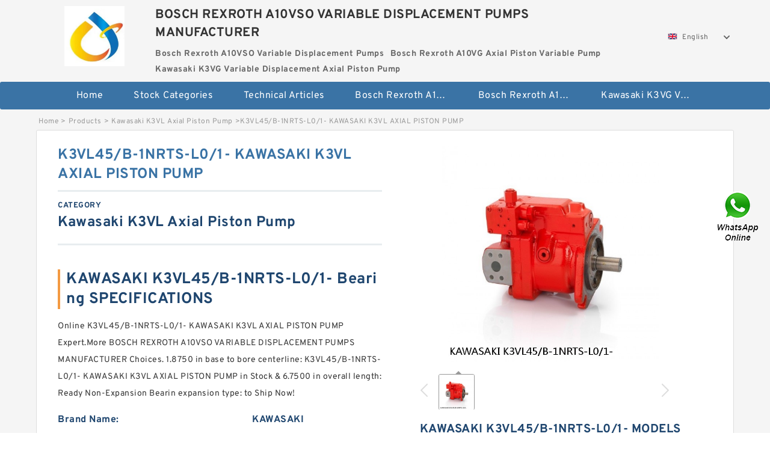

--- FILE ---
content_type: text/html; charset=UTF-8
request_url: https://www.hookline.tv/kawasaki-k3vl-axial-piston-pump/758168.html
body_size: 16028
content:
<!DOCTYPE html PUBLIC "-//W3C//DTD XHTML 1.0 Transitional//EN" "http://www.w3.org/TR/xhtml1/DTD/xhtml1-transitional.dtd">
<html xmlns="http://www.w3.org/1999/xhtml" lang="en">
<head>

<meta http-equiv="Content-Type" content="text/html; charset=utf-8" />
<meta name="viewport" content="width=device-width, initial-scale=1.0, user-scalable=no, minimum-scale=1.0, maximum-scale=1.0"/>
<title>K3VL45/B-1NRTS-L0/1- KAWASAKI K3VL AXIAL PISTON PUMP - BOSCH REXROTH A10VSO VARIABLE DISPLACEMENT PUMPS MANUFACTURER</title>
<link rel="canonical" href="https://www.hookline.tv/kawasaki-k3vl-axial-piston-pump/758168.html" />
<link rel="alternate" media="only screen and (max-width:640)" href="https://m.hookline.tv/kawasaki-k3vl-axial-piston-pump/758168.html">
<link type="text/css" rel="stylesheet" href="/media/sets/m1-parts1/common.css?v=2022021909" />
<link type="text/css" rel="stylesheet" href="/media/sets/m1-parts1/msma.css?v=2022021901" /><link type="text/css" rel="stylesheet" href="/media/sets/m1-parts1/shop.css?v=2022051002" />
<link type="text/css" rel="stylesheet" href="/media/sets/m1-parts1/bootstrap.min.css?v=2022022202" /><script type="application/ld+json">
[{"@context":"http:\/\/schema.org","@type":"Product","name":"K3VL45\/B-1NRTS-L0\/1- KAWASAKI K3VL AXIAL PISTON PUMP","description":"","image":"https:\/\/www.hookline.tv\/uploaded_images\/c73456-k3vl45-b-1nrts-l0-1-kawasaki-k3vl-axial-piston-pump.jpg","brand":{"@type":"Brand","name":"KAWASAKI","logo":"https:\/\/www.hookline.tv\/uploaded_images\/72059.jpg"},"sku":"K3VL45\/B-1NRTS-L0\/1-","mpn":"758168","review":{"@type":"Review","reviewRating":{"@type":"Rating","ratingValue":"4.9","bestRating":"5"},"author":{"@type":"Person","name":"Jason"}},"aggregateRating":{"@type":"AggregateRating","ratingValue":"4.9","reviewCount":"5"},"offers":{"@type":"AggregateOffer","offerCount":"2","lowPrice":"99.99","highPrice":"199.99","priceCurrency":"USD"}}]
</script>
<link type="text/css" rel="stylesheet" href="/media/sets/trade/online-chat.min.css" />
</head>
<body>

<div class="content">
    <div class="container">
        
        <div class="header fl-clr">
        <div class="col-xs-3 col-sm-2">
            <a href="/" class="shop-logo" title="BOSCH REXROTH A10VSO VARIABLE DISPLACEMENT PUMPS MANUFACTURER"><img src="https://www.hookline.tv/uploaded_images/72059.jpg" alt="BOSCH REXROTH A10VSO VARIABLE DISPLACEMENT PUMPS MANUFACTURER" /></a>
            </div>
            <dl class="col-xs-9 col-sm-8">
                <dt>BOSCH REXROTH A10VSO VARIABLE DISPLACEMENT PUMPS MANUFACTURER</dt>
                <dd>
                                    <strong>Bosch Rexroth A10VSO Variable Displacement Pumps</strong> &nbsp;
                                    <strong>Bosch Rexroth A10VG Axial Piston Variable Pump</strong> &nbsp;
                                    <strong>Kawasaki K3VG Variable Displacement Axial Piston Pump</strong> &nbsp;
                                </dd>
            </dl>
                    <div class="select-flag" data-role="selectParent">
            <div class="select-box fl-clr" data-role="ShowParent">
                <span class="selectTxt" data-role="SearchShow"><img src="/media/langflags/en.png" width="16" height="11" />English</span>
                <i></i>
            </div>
            <div class="selectMenu" style="display:none;" data-role="ListType">
                <a href="https://www.hookline.tv/"><img src="/media/langflags/en.png" width="16" height="11" />English</a>            </div>
        </div>        </div>
        </div>
                <!--header-->
   <div class="nav">
        <div class="navwidth">
            <ul>
                <li><a href="/">Home</a></li>
                <li><a href="/products.html">Stock Categories<!--<i></i>--></a>
                    <ul class="nav-list">
                                                <li><a href="https://www.hookline.tv/bosch-rexroth-a10vso-variable-displacement-pumps/">Bosch Rexroth A10VSO Variable Displacement Pumps</a></li>
                                                                                                <li><a href="https://www.hookline.tv/bosch-rexroth-a10vg-axial-piston-variable-pump/">Bosch Rexroth A10VG Axial Piston Variable Pump</a></li>
                                                                                                <li><a href="https://www.hookline.tv/kawasaki-k3vg-variable-displacement-axial-piston-pump/">Kawasaki K3VG Variable Displacement Axial Piston Pump</a></li>
                                                                                                <li><a href="https://www.hookline.tv/bosch-rexroth-a7vo-variable-displacement-pumps/">Bosch Rexroth A7VO Variable Displacement Pumps</a></li>
                                                                                                <li><a href="https://www.hookline.tv/kawasaki-k5v-hydraulic-pump/">Kawasaki K5V Hydraulic Pump</a></li>
                                                                                                <li><a href="https://www.hookline.tv/kawasaki-k3vl-axial-piston-pump/">Kawasaki K3VL Axial Piston Pump</a></li>
                                                                                                <li><a href="https://www.hookline.tv/bosch-rexroth-a10vno-axial-piston-pumps/">Bosch Rexroth A10VNO Axial Piston Pumps</a></li>
                                                                                                <li><a href="https://www.hookline.tv/bosch-rexroth-a11vg-hydraulic-pumps/">Bosch Rexroth A11VG Hydraulic Pumps</a></li>
                                                                                                <li><a href="https://www.hookline.tv/bosch-rexroth-a4vtg-axial-piston-variable-pump/">Bosch Rexroth A4VTG Axial Piston Variable Pump</a></li>
                                                                                                <li><a href="https://www.hookline.tv/bosch-rexroth-a4v-variable-pumps/">Bosch Rexroth A4V Variable Pumps</a></li>
                                                                                                <li><a href="https://www.hookline.tv/bosch-rexroth-a2fo-fixed-displacement-pumps/">Bosch Rexroth A2FO Fixed Displacement Pumps</a></li>
                                                                                                <li><a href="https://www.hookline.tv/bosch-rexroth-a10vo-piston-pumps/">Bosch Rexroth A10VO Piston Pumps</a></li>
                                                                                                <li><a href="https://www.hookline.tv/bosch-rexroth-a4vso-variable-displacement-pumps/">Bosch Rexroth A4VSO Variable Displacement Pumps</a></li>
                                                                                                <li><a href="https://www.hookline.tv/bosch-rexroth-a2v-variable-displacement-pumps/">Bosch Rexroth A2V Variable Displacement Pumps</a></li>
                                                                                                <li><a href="https://www.hookline.tv/bosch-rexroth-a11vlo-axial-piston-variable-pump/">Bosch Rexroth A11VLO Axial Piston Variable Pump</a></li>
                                                                                                <li><a href="https://www.hookline.tv/bosch-rexroth-a4vg-variable-displacement-pumps/">Bosch Rexroth A4VG Variable Displacement Pumps</a></li>
                                                                                                <li><a href="https://www.hookline.tv/linde-hpr-hydraulic-pump/">Linde HPR Hydraulic Pump</a></li>
                                                                                                <li><a href="https://www.hookline.tv/bosch-rexroth-a15vso-axial-piston-pump/">Bosch Rexroth A15VSO Axial Piston Pump</a></li>
                                                                                                <li><a href="https://www.hookline.tv/bosch-rexroth-a8vo-variable-displacement-pumps/">Bosch Rexroth A8VO Variable Displacement Pumps</a></li>
                                                                                                <li><a href="https://www.hookline.tv/bosch-rexroth-a11vo-axial-piston-pump/">Bosch Rexroth A11VO Axial Piston Pump</a></li>
                                                                                                <li><a href="https://www.hookline.tv/bosch-rexroth-a4vsg-axial-piston-variable-pump/">Bosch Rexroth A4VSG Axial Piston Variable Pump</a></li>
                                                                                                <li><a href="https://www.hookline.tv/kawasaki-k3v-hydraulic-pump/">Kawasaki K3V Hydraulic Pump</a></li>
                                                                    </ul>
                </li>
                                    <li><a href="/news/">Technical  Articles</a></li>
                                                                                                <li><a href="https://www.hookline.tv/bosch-rexroth-a10vso-variable-displacement-pumps/">Bosch Rexroth A10VSO Variable Displacement Pumps</a></li>
                                                                                                                        <li><a href="https://www.hookline.tv/bosch-rexroth-a10vg-axial-piston-variable-pump/">Bosch Rexroth A10VG Axial Piston Variable Pump</a></li>
                                                                                                                        <li><a href="https://www.hookline.tv/kawasaki-k3vg-variable-displacement-axial-piston-pump/">Kawasaki K3VG Variable Displacement Axial Piston Pump</a></li>
                                                                                                                                                                                                                                                                                                                                                                                                                                                                </ul>
            <div class="dianji"><img src="/media/sets/m1-jixie1/t5.png"></div>
        <div class="there">
        	<div class="gbi">✖</div>
            <div class="thger">
                <p><a href="/">Home</p>
                <p><a href="/products.html">Stock Categories</a></p>
                                    <p><a href="/news/">Technical  Articles</a></p>
                                                                                                <p><a href="https://www.hookline.tv/bosch-rexroth-a10vso-variable-displacement-pumps/">Bosch Rexroth A10VSO Variable Displacement Pumps</a></p>
                                                                                                                        <p><a href="https://www.hookline.tv/bosch-rexroth-a10vg-axial-piston-variable-pump/">Bosch Rexroth A10VG Axial Piston Variable Pump</a></p>
                                                                                                                        <p><a href="https://www.hookline.tv/kawasaki-k3vg-variable-displacement-axial-piston-pump/">Kawasaki K3VG Variable Displacement Axial Piston Pump</a></p>
                                                                                                                                                                                                                                                                                                                                                                                                                                                                </div>
        </div>
        </div>
     </div>
<div class="container">        <!--nav-->
        <div class="crumb">
                        <p><a href="/">Home</a>&gt;<a href="/products.html">Products</a>&gt;<a href="https://www.hookline.tv/kawasaki-k3vl-axial-piston-pump/">Kawasaki K3VL Axial Piston Pump</a>&gt;<span>K3VL45/B-1NRTS-L0/1- KAWASAKI K3VL AXIAL PISTON PUMP</span></p>
                
        </div>
        <!--crumb-->
        <div class="produce-show fl-clr">
            <div class="img-show col-xs-12 col-sm-12 col-md-6">
                <div class="tabContent">
                    <div class="big-img">
                        <ul>
                        <li>
                            <a href="https://www.hookline.tv/pic-758168.html" title="K3VL45/B-1NRTS-L0/1- KAWASAKI K3VL AXIAL PISTON PUMP image" target="_blank">
                                <img src="https://www.hookline.tv/uploaded_images/c73456-k3vl45-b-1nrts-l0-1-kawasaki-k3vl-axial-piston-pump.jpg" alt="K3VL45/B-1NRTS-L0/1- KAWASAKI K3VL AXIAL PISTON PUMP" />
                            </a>
                        </li>
                        </ul>
                    </div>
                    <div class="small-img">
                        <div class="scroll">
                                <ul>
                                <li class="current"><img src="https://www.hookline.tv/uploaded_images/m73456-k3vl45-b-1nrts-l0-1-kawasaki-k3vl-axial-piston-pump.jpg" alt="K3VL45/B-1NRTS-L0/1- KAWASAKI K3VL AXIAL PISTON PUMP" /></li>
                                </ul>
                        </div>
                        <div class="prev-next">
                        <a href="javascript:void(0);" class="prev"></a>
                        <a href="javascript:void(0);" class="next"></a>
                        </div>
                    </div>
                </div>
                <div class="ret_print">
                                        <h2>KAWASAKI K3VL45/B-1NRTS-L0/1- MODELS</h2>
                                        <p class="ret_ms">Need a CAD or 3D Model?</p>
                                        <div class="ad_hr"><a href="https://www.hookline.tv/news-2603-what-is-the-main-difference-between-a-pump-and-a-hydraulic-motor.html">What is K3VL45/B-1NRTS-L0/1-  bearing interchange？</a></div>
                                                            <div class="contact-btn fl-clr"><a href="/contactnow.html" rel="nofollow">Contact Now</a><a href="https://api.whatsapp.com/send?phone=+8617662977778&text=K3VL45/B-1NRTS-L0/1- KAWASAKI K3VL AXIAL PISTON PUMP From https://www.hookline.tv/kawasaki-k3vl-axial-piston-pump/758168.html" class="chat-btn" rel="nofollow">WhatsApp</a><a href="https://api.whatsapp.com/send?phone=+8617662977778&text=Be Our Agent" class="chat-btn" rel="nofollow">Be Our Agent</a></div>
                </div>
            </div>
            <div class="simple-intro col-xs-12 col-sm-12 col-md-6">
                <div class="title"><h1>K3VL45/B-1NRTS-L0/1- KAWASAKI K3VL AXIAL PISTON PUMP</h1></div>
                <div class="product-category"><span>category</span><p>Kawasaki K3VL Axial Piston Pump</p></div>
        		<div class="specificati">
                                        <h2>KAWASAKI K3VL45/B-1NRTS-L0/1- Bearing SPECIFICATIONS</h2>
                                    </div>
                <ul>
                    <!-- Product Details -->
                    <li><p style="color: #333;">Online K3VL45/B-1NRTS-L0/1- KAWASAKI K3VL AXIAL PISTON PUMP Expert.More BOSCH REXROTH A10VSO VARIABLE DISPLACEMENT PUMPS MANUFACTURER Choices. 1.8750 in base to bore centerline: K3VL45/B-1NRTS-L0/1- KAWASAKI K3VL AXIAL PISTON PUMP in Stock & 6.7500 in overall length: Ready Non-Expansion Bearin expansion type: to Ship Now!</p></li>                                        <!--<li><p><a href="https://www.hookline.tv/news-2603-what-is-the-main-difference-between-a-pump-and-a-hydraulic-motor.html" style="font-size: 15px;">What is K3VL45/B-1NRTS-L0/1-  bearing interchange？</a></p></li>-->
                                        <li class="specifications-list"><label>Brand Name:</label><span>KAWASAKI</span></li>                                            <li class="specifications-list"><label>Model Number:</label><h2>K3VL45/B-1NRTS-L0/1-</h2></li>
                    
                                                                                                                                          <li class="specifications-list"><label>base to bore centerline::</label><span>1.8750 in</span></li>
                                                                                                                             <li class="specifications-list"><label>overall length::</label><span>6.7500 in</span></li>
                                                                                                                             <li class="specifications-list"><label>expansion type::</label><span>Non-Expansion Bearin</span></li>
                                                                                                                             <li class="specifications-list"><label>overall height::</label><span>3.6875 in</span></li>
                                                                                                                             <li class="specifications-list"><label>insert material::</label><span>52100 Bearing Steel</span></li>
                                                                                                                             <li class="specifications-list"><label>housing material::</label><span>Cast Iron</span></li>
                                                                                                                             <li class="specifications-list"><label>d:</label><span>1.2500 in</span></li>
                                                                                                                             <li class="specifications-list"><label>manufacturer catalog number::</label><span>766199</span></li>
                                                                                                                                                                                                                                                                                                                                                                                                                                                                                                                                                                                                                                                                                                                                                                                                                                                                                                                                                                   </ul>
            
            </div>
        </div>
        <div class="opacity-layer" id="opacity-layer"></div>
<div class="chat-layer">
    <div class="top">
        <input type="hidden" id="product_id" value="758168">
        <input type="hidden" id="chat_title" value="Inquiry About K3VL45/B-1NRTS-L0/1- KAWASAKI K3VL AXIAL PISTON PUMP">
        <span class="company-name">BOSCH REXROTH A10VSO VARIABLE DISPLACEMENT PUMPS MANUFACTURER</span>
        <p><em><i class="user"></i>BOSCH REXROTH A10VSO VARIABLE DISPLACEMENT PUMPS MANUFACTURER</em><em><i class="address"></i>China</em></p>
        <a href="javascript:void(0);" class="close"></a>
    </div>
    <div class="msg-box" id="msg-box">
        <ul class="online-msg">
            <li class="left-msg"> <img src="/media/sets/trade/man.png" class="portrait"> <span><em
                        class="contactName">BOSCH REXROTH A10VSO VARIABLE DISPLACEMENT PUMPS MANUFACTURER</em><i class="startTime">2020-07-10 09:46:19</i></span>
                <div class="txt-box"> Welcome to my shop! Glad to serve you! Please send your question! </div>
            </li>
        </ul>
    </div>
    <div class="send-box">
        <ul class="sendInfo fl-clr">
            <li>
                <label>*</label>
                <input type="text" class="txt" placeholder="Email" id="chat-email" validation-group="default">
                <span id="email_info"></span></li>
            <li>
                <label>*</label>
                <input type="text" class="txt" placeholder="Whatsapp" id="whatsapp">
            </li>
        </ul>
        <div class="checkBox">
            <label>Interested In:</label>
            <span>
                <input type="checkbox" class="check" value="1">
                Price</span> <span>
                <input type="checkbox" class="check" value="2">
                Inspection Certificate</span> <span>
                <input type="checkbox" class="check" value="3">
                Product Specifications</span> <span>
                <input type="checkbox" class="check" value="4">
                Company Profile</span> </div>
        <div class="send-area">
            <div class="leftarea">
                <textarea class="area" id="sendContent"
                    placeholder="Please enter the products and specific requirements you need to purchase."></textarea>
            </div>
            <a href="javascript:void(0)" class="send-btn default"></a>
        </div>
    </div>
</div>
        <!--produce-show-->
        <div class="product-detail">
            <div class="title"><h2>                                                                                                                                                                                                    K3VL45/B-1NRTS-L0/1- KAWASAKI K3VL AXIAL PISTON PUMP Description of the code
                        </h2></div>
            <ul>
            <li class="specifications-list"><label>base to bore centerline::</label><span>1.8750 in</span></li>
            <li class="specifications-list"><label>overall length::</label><span>6.7500 in</span></li>
            <li class="specifications-list"><label>expansion type::</label><span>Non-Expansion Bearin</span></li>
            <li class="specifications-list"><label>overall height::</label><span>3.6875 in</span></li>
            <li class="specifications-list"><label>insert material::</label><span>52100 Bearing Steel</span></li>
            <li class="specifications-list"><label>housing material::</label><span>Cast Iron</span></li>
            <li class="specifications-list"><label>d:</label><span>1.2500 in</span></li>
            <li class="specifications-list"><label>manufacturer catalog number::</label><span>766199</span></li>
            <li class="specifications-list"><label>duty type::</label><span>Medium Duty</span></li>
            <li class="specifications-list"><label>lubrication type::</label><span>Lubrication Fitting</span></li>
            <li class="specifications-list"><label>manufacturer product page::</label><span>Click here</span></li>
            <li class="specifications-list"><label>D:</label><span>4.6250 to 5.3750 in</span></li>
            <li class="specifications-list"><label>locking device::</label><span>BOA Concentric</span></li>
            <li class="specifications-list"><label>bore type::</label><span>Round</span></li>
            <li class="specifications-list"><label>mounting::</label><span>Two-Bolt Base</span></li>
            <li class="specifications-list"><label>application::</label><span>Browning - Standard</span></li>
            <li class="specifications-list"><label>replacement bearing::</label><span>VB-220</span></li>
            <li class="specifications-list"><label>seal type::</label><span>Single Lip Contact w</span></li>
            <li class="specifications-list"><label>series::</label><span>VPB</span></li>
            <li class="specifications-list"><label>base width::</label><span>1.7500 in</span></li>
                </ul>
        </div>

        
        <!--product-detail-->
        <div class="product-description">
            <div class="title"><!--<i></i>--><h2>KAWASAKI K3VL45/B-1NRTS-L0/1-                                                                                                                                             K3VL45/B-1NRTS-L0/1- KAWASAKI K3VL AXIAL PISTON PUMP Product Features</h2>
            </div>
            <p>&nbsp;</p><!--start_insert_content_models--><table border="1" width="100%"><tr><td style="min-width: 100px;"><a href="/kawasaki-k3vl-axial-piston-pump/758288.html" title="K3VL80/A-1ALKM-L0/1-L* KAWASAKI K3VL AXIAL PISTON PUMP">K3VL80/A-1ALKM-L0/1-L* KAWASAKI K3VL AXIAL PISTON PUMP</a></td><td>manufacturer upc number:782934930270; lubrication type:Lubrication Fitting; lubricant:Exxon Ronex MP greas; locking device:Set Screw; bore type:Round; flange mounting type:Four-Bolt Square; bearing type:Spherical Roller; series:EFB; application:Ideal solution for c; housing construction:Cast Iron; d:2.1875 in; expansion type:Non-Expansion Bearin; seal type:Triple Lip; </td></tr><tr><td style="min-width: 100px;"><a href="/kawasaki-k3vl-axial-piston-pump/758107.html" title="K3VL45/B-1NRMM-P0/1-L1 KAWASAKI K3VL AXIAL PISTON PUMP">K3VL45/B-1NRMM-P0/1-L1 KAWASAKI K3VL AXIAL PISTON PUMP</a></td><td>radial static load capacity:127500 lb; finish/coating:Powder Coated; expansion type:Non-Expansion Bearin; series:2000; locking device:Concentric Collar; radial dynamic load capacity:118000 lb; inner ring width:5-3&#x2f;16 in; lubrication type:Lubrication Fitting; maximum rpm:1400 RPM; bearing type:Spherical Roller; housing material:Cast Iron; D:10-7&#x2f;8 in; seal type:Contact&#x2f;Lip; d:4 in; </td></tr><tr><td style="min-width: 100px;"><a href="/kawasaki-k3vl-axial-piston-pump/758061.html" title="K3VL45/B-1NRKM-P0/1-L1 KAWASAKI K3VL AXIAL PISTON PUMP">K3VL45/B-1NRKM-P0/1-L1 KAWASAKI K3VL AXIAL PISTON PUMP</a></td><td>series:HCS3; </td></tr><tr><td style="min-width: 100px;"><a href="/kawasaki-k3vl-axial-piston-pump/758047.html" title="K3VL45/B-1NRKM-L1/1- KAWASAKI K3VL AXIAL PISTON PUMP">K3VL45/B-1NRKM-L1/1- KAWASAKI K3VL AXIAL PISTON PUMP</a></td><td>Category:Flange Block; Inventory:0.0; Minimum Buy Quantity:N/A; Weight:46.308; Product Group:M06288; Number of Mounting Holes:6; Mounting Method:V Lock; Housing Style:6 Bolt Round Flange Cartridge; Rolling Element:Spherical Roller Bearing; Housing Material:Cast Steel; Expansion / Non-expansion:Expansion; Mounting Bolts:3/4 Inch; Relubricatable:Yes; Insert Part Number:22226; Seals:Triple Lip Viton; </td></tr><tr><td style="min-width: 100px;"><a href="/kawasaki-k3vl-axial-piston-pump/758070.html" title="K3VL45/B-1NRKS-L0/1- KAWASAKI K3VL AXIAL PISTON PUMP">K3VL45/B-1NRKS-L0/1- KAWASAKI K3VL AXIAL PISTON PUMP</a></td><td>Category:Flange Block; Inventory:0.0; Minimum Buy Quantity:N/A; Weight:24.97; Product Group:M06288; Number of Mounting Holes:6; Mounting Method:V Lock; Housing Style:6 Bolt Round Flange Block; Rolling Element:Spherical Roller Bearing; Housing Material:Cast Steel; Expansion / Non-expansion:Non-expansion; Mounting Bolts:1-1/8 Inch; Relubricatable:Yes; Insert Part Number:22226; Seals:Triple Lip Urethane; </td></tr><tr><td style="min-width: 100px;"><a href="/kawasaki-k3vl-axial-piston-pump/758209.html" title="K3VL45-A-10RTS- KAWASAKI K3VL AXIAL PISTON PUMP">K3VL45-A-10RTS- KAWASAKI K3VL AXIAL PISTON PUMP</a></td><td>B:13.5000 in; d:4-7&#x2f;16 in; series:22222; housing material:Cast Iron; bolt circle diameter:11-3&#x2f;4 in; lubrication type:Lubrication Fitting; finish/coating:Uncoated; manufacturer catalog number:071527; D:5.8800 in; flange mounting type:Six-Bolt Piloted Fla; housing construction:Solid Flange Mount; radial static load capacity:132000 lb; overall depth:6.53 in; seal type:Labyrinth with Fling; </td></tr><tr><td style="min-width: 100px;"><a href="/kawasaki-k3vl-axial-piston-pump/758194.html" title="K3VL45/BW1NRKM-L1 KAWASAKI K3VL AXIAL PISTON PUMP">K3VL45/BW1NRKM-L1 KAWASAKI K3VL AXIAL PISTON PUMP</a></td><td>Category:Flange Block; Inventory:0.0; Minimum Buy Quantity:N/A; Weight:19.522; Product Group:M06288; Number of Mounting Holes:4; Mounting Method:Eccentric Collar; Housing Style:4 Bolt Round Flange Cartridge; Rolling Element:Spherical Roller Bearing; Housing Material:Cast Steel; Expansion / Non-expansion:Non-expansion; Mounting Bolts:3/4 Inch; Relubricatable:Yes; Insert Part Number:22220; Seals:Triple Lip Nitrile Rubber; </td></tr><tr><td style="min-width: 100px;"><a href="/kawasaki-k3vl-axial-piston-pump/758007.html" title="K3VL45/B-1NLSM-L0/1- KAWASAKI K3VL AXIAL PISTON PUMP">K3VL45/B-1NLSM-L0/1- KAWASAKI K3VL AXIAL PISTON PUMP</a></td><td>material:Steel; thread size:14.9210-5 in; lock washer or locking device part number:P-76; manufacturer upc number:087796034457; series:N; D:17.7500 in; </td></tr></table><p>&nbsp;</p><!--end_insert_content_models--><p>&nbsp;</p><!--start_insert_products_specs_table--><table border="1" width="90%"><tr><td>No.</td><td>Brand</td><td align="center">K</td><td align="center">T</td><td align="center">h</td><td align="center">F</td><td align="center">b</td><td align="center">H</td><td align="center">L</td><td align="center">C</td></tr><tr><td>K3VL80/A-10RKS-L</td><td>KAWASAKI</td><td align="center"> - </td><td align="center"> - </td><td align="center"> - </td><td align="center"> - </td><td align="center"> - </td><td align="center"> - </td><td align="center"> - </td><td align="center"> - </td></tr><tr><td>K3VL45-A-1ALKM-P</td><td>KAWASAKI</td><td align="center"> - </td><td align="center"> - </td><td align="center"> - </td><td align="center"> - </td><td align="center"> - </td><td align="center"> - </td><td align="center"> - </td><td align="center"> - </td></tr><tr><td>K3VL45-A-1ALKS-L0-1-M*</td><td>KAWASAKI</td><td align="center"> - </td><td align="center"> - </td><td align="center"> - </td><td align="center"> - </td><td align="center"> - </td><td align="center"> - </td><td align="center"> - </td><td align="center"> - </td></tr><tr><td>K3VL45/B-1NLTM-L</td><td>KAWASAKI</td><td align="center"> - </td><td align="center"> - </td><td align="center"> - </td><td align="center"> - </td><td align="center"> - </td><td align="center"> - </td><td align="center"> - </td><td align="center"> - </td></tr><tr><td>K3VL45/B-1NRKM-L0/1-M2</td><td>KAWASAKI</td><td align="center"> - </td><td align="center"> - </td><td align="center"> - </td><td align="center"> - </td><td align="center"> - </td><td align="center"> - </td><td align="center"> - </td><td align="center"> - </td></tr><tr><td>K3VL80/A-10RKM-L0/1-M*</td><td>KAWASAKI</td><td align="center"> - </td><td align="center"> - </td><td align="center"> - </td><td align="center"> - </td><td align="center"> - </td><td align="center"> - </td><td align="center"> - </td><td align="center"> - </td></tr><tr><td>K3VL45/B-1NLMM-P0/1-E</td><td>KAWASAKI</td><td align="center"> - </td><td align="center"> - </td><td align="center"> - </td><td align="center"> - </td><td align="center"> - </td><td align="center"> - </td><td align="center"> - </td><td align="center"> - </td></tr><tr><td>K3VL80/A-10RMM-P0/1-L*</td><td>KAWASAKI</td><td align="center"> - </td><td align="center"> - </td><td align="center"> - </td><td align="center"> - </td><td align="center"> - </td><td align="center"> - </td><td align="center"> - </td><td align="center"> - </td></tr><tr><td>K3VL45/B-1NRKM-L1/1-M1</td><td>KAWASAKI</td><td align="center"> - </td><td align="center"> - </td><td align="center"> - </td><td align="center"> - </td><td align="center"> - </td><td align="center"> - </td><td align="center"> - </td><td align="center"> - </td></tr><tr><td>K3VL45/B-1NRKM-P0/1-S3</td><td>KAWASAKI</td><td align="center"> - </td><td align="center"> - </td><td align="center"> - </td><td align="center"> - </td><td align="center"> - </td><td align="center"> - </td><td align="center"> - </td><td align="center"> - </td></tr><tr><td>K3VL45-A-1ALKS-P</td><td>KAWASAKI</td><td align="center"> - </td><td align="center"> - </td><td align="center"> - </td><td align="center"> - </td><td align="center"> - </td><td align="center"> - </td><td align="center"> - </td><td align="center"> - </td></tr><tr><td>K3VL45-A-1ALKM-</td><td>KAWASAKI</td><td align="center"> - </td><td align="center"> - </td><td align="center"> - </td><td align="center"> - </td><td align="center"> - </td><td align="center"> - </td><td align="center"> - </td><td align="center"> - </td></tr><tr><td>K3VL45/B-1NLSM-P0/1-E</td><td>KAWASAKI</td><td align="center"> - </td><td align="center"> - </td><td align="center"> - </td><td align="center"> - </td><td align="center"> - </td><td align="center"> - </td><td align="center"> - </td><td align="center"> - </td></tr><tr><td>K3VL45/B-1NRSM-L0/1-H3</td><td>KAWASAKI</td><td align="center"> - </td><td align="center"> - </td><td align="center"> - </td><td align="center"> - </td><td align="center"> - </td><td align="center"> - </td><td align="center"> - </td><td align="center"> - </td></tr><tr><td>K3VL45/B-1NLTS-L</td><td>KAWASAKI</td><td align="center"> - </td><td align="center"> - </td><td align="center"> - </td><td align="center"> - </td><td align="center"> - </td><td align="center"> - </td><td align="center"> - </td><td align="center"> - </td></tr><tr><td>K3VL45-A-10RSM-P0-1-T002</td><td>KAWASAKI</td><td align="center"> - </td><td align="center"> - </td><td align="center"> - </td><td align="center"> - </td><td align="center"> - </td><td align="center"> - </td><td align="center"> - </td><td align="center"> - </td></tr><tr><td>K3VL45/B-1NRKS-P0/1-H3</td><td>KAWASAKI</td><td align="center"> - </td><td align="center"> - </td><td align="center"> - </td><td align="center"> - </td><td align="center"> - </td><td align="center"> - </td><td align="center"> - </td><td align="center"> - </td></tr><tr><td>K3VL45/B-1NRSS-L0/1-Q</td><td>KAWASAKI</td><td align="center"> - </td><td align="center"> - </td><td align="center"> - </td><td align="center"> - </td><td align="center"> - </td><td align="center"> - </td><td align="center"> - </td><td align="center"> - </td></tr><tr><td>K3VL45-A-10RTS-1</td><td>KAWASAKI</td><td align="center"> - </td><td align="center"> - </td><td align="center"> - </td><td align="center"> - </td><td align="center"> - </td><td align="center"> - </td><td align="center"> - </td><td align="center"> - </td></tr><tr><td>K3VL45-A-1ALSM-</td><td>KAWASAKI</td><td align="center"> - </td><td align="center"> - </td><td align="center"> - </td><td align="center"> - </td><td align="center"> - </td><td align="center"> - </td><td align="center"> - </td><td align="center"> - </td></tr><tr><td>K3VL45/B-1NRSS-L1</td><td>KAWASAKI</td><td align="center"> - </td><td align="center"> - </td><td align="center"> - </td><td align="center"> - </td><td align="center"> - </td><td align="center"> - </td><td align="center"> - </td><td align="center"> - </td></tr><tr><td>K3VL80/A-10RMM-L</td><td>KAWASAKI</td><td align="center"> - </td><td align="center"> - </td><td align="center"> - </td><td align="center"> - </td><td align="center"> - </td><td align="center"> - </td><td align="center"> - </td><td align="center"> - </td></tr><tr><td>K3VL45/B-1NRKM-L0/1-L2</td><td>KAWASAKI</td><td align="center"> - </td><td align="center"> - </td><td align="center"> - </td><td align="center"> - </td><td align="center"> - </td><td align="center"> - </td><td align="center"> - </td><td align="center"> - </td></tr><tr><td>K3VL45/B-1NRSM-L0/1-</td><td>KAWASAKI</td><td align="center"> - </td><td align="center"> - </td><td align="center"> - </td><td align="center"> - </td><td align="center"> - </td><td align="center"> - </td><td align="center"> - </td><td align="center"> - </td></tr><tr><td>K3VL45/B-1NRTM-L</td><td>KAWASAKI</td><td align="center"> - </td><td align="center"> - </td><td align="center"> - </td><td align="center">239 mm</td><td align="center"> - </td><td align="center"> - </td><td align="center"> - </td><td align="center"> - </td></tr><tr><td>K3VL45/B-1NRSS-P0/1-</td><td>KAWASAKI</td><td align="center"> - </td><td align="center"> - </td><td align="center"> - </td><td align="center"> - </td><td align="center"> - </td><td align="center"> - </td><td align="center"> - </td><td align="center"> - </td></tr><tr><td>K3VL45-A-10RSS-P0-1-M*</td><td>KAWASAKI</td><td align="center"> - </td><td align="center"> - </td><td align="center"> - </td><td align="center"> - </td><td align="center"> - </td><td align="center"> - </td><td align="center"> - </td><td align="center"> - </td></tr></table><!--end_insert_products_specs_table--><!--start_insert_video--><p>&nbsp;</p><div class="videoEmbed" style="text-align: center;"><iframe allowfullscreen="" frameborder="0" height="349" mozallowfullscreen="" src="https://www.youtube.com/embed/t16h3Z1F7mY" webkitallowfullscreen="" width="560"></iframe></div><div style="text-align: center;"><h2>K3VL45/B-1NRTS-L0/1- KAWASAKI K3VL AXIAL PISTON PUMP Video</h2><p>&nbsp;</p></div><!--end_insert_video--><!--start_insert_google_data--><div class="product-row"><div class="news-item">
<div class="date"></div>
<div class="news-title"><h3>Kawasaki Axial Piston Pumps K3VL series</h3></div>
<div class="news-summary clear">Kawasaki has been producing axial piston pumps for more than 50 years and leads the world in terms of pump efficiency and performance. The K3V and K5V ...</div>
<div class="clear"></div></div><div class="news-item">
<div class="date"></div>
<div class="news-title"><h3>K3VL series | Kawasaki Heavy Industries, Ltd.</h3></div>
<div class="news-summary clear">The K3VL series are variable displacement axial piston pumps of swash plate design, suitable for use in mobile and industrial applications.</div>
<div class="clear"></div></div><div class="news-item">
<div class="date"></div>
<div class="news-title"><h3>K3VL - Kawasaki Precision Machinery</h3></div>
<div class="news-summary clear">The K3VL series swash plate type axial piston pumps are designed to satisfy a variety of construction and off-highway applications where a medium to high ...</div>
<div class="clear"></div></div><div class="news-item">
<div class="date"></div>
<div class="news-title"><h3>Kawasaki K3VL Axial Piston Pumps - Hydraulics Online</h3></div>
<div class="news-summary clear">Kawasaki K3VL series swash plate type axial piston pumps are designed to satisfy the marine, mobile and industrial markets where a medium/high pressure variable ...</div>
<div class="clear"></div></div><div class="news-item">
<div class="date"></div>
<div class="news-title"><h3>K3VL-Kawasaki-Piston-Pumps.pdf - Hine Group</h3></div>
<div class="news-summary clear">Swash-plate Axial Piston Pump. General Descriptions. The K3VL Series Swash Plate Type Axial Piston Pumps are designed to satisfy the marine, mobile and.67 pages</div>
<div class="clear"></div></div><div class="news-item">
<div class="date"></div>
<div class="news-title"><h3>Pumps Industrial Products</h3></div>
<div class="news-summary clear">The K3VL Series Swash Plate Type Axial Piston Pumps are designed to specifically ... are required consult Kawasaki Precision Machinery (UK) Ltd. The fol-.64 pages</div>
<div class="clear"></div></div><div class="news-item">
<div class="date"></div>
<div class="news-title"><h3>Hydraulic axial piston pump - K3VL series - DirectIndustry</h3></div>
<div class="news-summary clear">Find out all of the information about the Kawasaki Precision Machinery product: hydraulic axial piston pump K3VL series. Contact a supplier or the parent ...</div>
<div class="clear"></div></div><div class="news-item">
<div class="date"></div>
<div class="news-title"><h3>Axial Piston Pumps for Open Circuits in Mobile, Industrial and ...</h3></div>
<div class="news-summary clear">K3VL pumps are available in nominal displacements ranging from 1.71 to. 12.20 in³/rev (28 to 200 cc/rev) with various pressure, flow, and combination control ...36 pages</div>
<div class="clear"></div></div></div><!--end_insert_google_data-->
        </div>
        
        		<div class="product-inter">
        <div class="title">
            <h2>KAWASAKI K3VL45/B-1NRTS-L0/1- INTERCHANGE</h2>
        </div>
        <div class="interchangeable-products">
        	<p>Kawasaki K3VL Axial Piston Pump Part series K3VL45/B-1NRTS-L0/1- is a potential replacement for these common bearing part numbers:</p>
            <ul>
            	<li class="col-xs-12 col-sm-6 col-md-6"><p><label>NSK</label><span>K3VL45/B-1NRTS-L0/1-</span></p></li>
                <li class="col-xs-12 col-sm-6 col-md-6"><p><label>SKF</label><span>K3VL45/B-1NRTS-L0/1-</span></p></li>
                <li class="col-xs-12 col-sm-6 col-md-6"><p><label>NTN</label><span>K3VL45/B-1NRTS-L0/1-</span></p></li>
                <li class="col-xs-12 col-sm-6 col-md-6"><p><label>FAG</label><span>K3VL45/B-1NRTS-L0/1-</span></p></li>
                <li class="col-xs-12 col-sm-6 col-md-6"><p><label>TIMKEN</label><span>K3VL45/B-1NRTS-L0/1-</span></p></li>
                <li class="col-xs-12 col-sm-6 col-md-6"><p><label>KOYO</label><span>K3VL45/B-1NRTS-L0/1-</span></p></li>
                <li class="col-xs-12 col-sm-6 col-md-6"><p><label>NACHI</label><span>K3VL45/B-1NRTS-L0/1-</span></p></li>
                <li class="col-xs-12 col-sm-6 col-md-6"><p><label>DODGE</label><span>K3VL45/B-1NRTS-L0/1-</span></p></li>
            </ul>
        </div>	
            </div>
        <!-- BEGIN COMMENT LIST -->
        <!-- END COMMENT LIST -->
        <!-- BEGIN PAGER -->
        <div class="main-content fl-clr">
            <div class="right-content" style="width: 980px; margin-left: 0;/* FIXME: */">
            </div>
        </div>
        <!-- END PAGER -->
        <!--product-description-->
 <div class="container">       

        <div class="contact-us">
            <div class="title"><h3>Contact Us</h3></div>
            <div class="contact-info fl-clr">
                <div class="left-list col-xs-12 col-sm-12 col-md-4">
                    <img src="https://www.hookline.tv/uploaded_images/72059.jpg" alt="" />
                    <dl>
                        <dt>BOSCH REXROTH A10VSO VARIABLE DISPLACEMENT PUMPS MANUFACTURER</dt>
                        <dd><span>Address</span></dd>
                        <dd><span>Phone(Working Time)</span></dd>
                        <dd><span>Fax</span></dd>
                    </dl>
                </div>
                <div class="right-list col-xs-12 col-sm-12 col-md-8">
                    <form action="/contactsave.html" id="form-inquiry" method="POST">
                    <ul class="fl-clr">
                        <li><label><i>*</i>Email</label><input type="text" class="txt1" id="email" name="email" value="" placeholder="Please Enter your Email Address" /></li>
                        <li><label><i></i>To</label>BOSCH REXROTH A10VSO VARIABLE DISPLACEMENT PUMPS MANUFACTURER</li>
                        <li><label><i>*</i>Subject</label><input type="text" class="txt1 txt-val" id="subject" name="subject" value="Inquiry About K3VL45/B-1NRTS-L0/1- KAWASAKI K3VL AXIAL PISTON PUMP" /></li>
                        <li class="fl-clr"><label><i></i>Quick question</label><div class="select fl-clr">
                            <ul class="fl-clr">
                                <li class="select">
                                    <a class="select-box" id="slt2" onclick="boxOut(2)">
                                        <span class="selectTxt" id="selectTxt2">Quick question</span>
                                        <i class="select-btn"><a href="javascript:void(0)" class="search-btn"></a></i>
                                    </a>
                                    <span class="selectMenu" id="selectMenu2" style="display:none;">
                                       <a href="javascript:void(0)" onclick="getvalue('Quick question','2')">Quick question</a>
                                       <a href="javascript:void(0)" onclick="getvalue('I&#039;m very interested in your products; could you send me some detail reference information?','2')">I'm very interested in your products; could you send me some detail reference information?</a>
                                       <a href="javascript:void(0)" onclick="getvalue('Please send me detail product specification, thank you!','2')">Please send me detail product specification, thank you!</a>
                                       <a href="javascript:void(0)" onclick="getvalue('May I be an agency of your products,and what&#039;s yourterms?','2')">May I be an agency of your products,and what's yourterms?</a>
                                       <a href="javascript:void(0)" onclick="getvalue('We intend to purchase this product, would you please send me the quotation and minimum order quantity?','2')">We intend to purchase this product, would you please send me the quotation and minimum order quantity?</a>
                                    </span>
                                </li>
                            </ul>
                        </div>
                        <div class="tips">&nbsp;<em>This feature is Quick question function, select the corresponding question types, automatically enter the corresponding problem, remove your trouble of typing<i></i></em></div></li>
                        <li class="area-li"><label><i>*</i>Message</label>
                        <textarea class="area" id="area" name="message" placeholder="For the best results, we recommend including the following details:
-Self introduction
-Required specifications
-Inquire about price/MOQ"></textarea></li>
                    </ul>
                    <div class="send-btn"><a href="">Send Now</a></div>
                    </form>
                </div>
            </div>
        </div>    <div class="product-categories">
        <div class="title">
                <h3>KAWASAKI K3VL45/B-1NRTS-L0/1- Technical Articles</h3>
                
        </div>
        <table cellpadding="0" cellspacing="0">

            <tr>
                <td style="padding-bottom:17px;"><a href="https://www.hookline.tv/news-2690-what-are-the-different-types-of-piston-pumps.html" title="What are the different types of piston pumps?" style="font-size: 20px;font-weight: 700;width: 82%;">What are the different types of piston pumps?</a><dd style="line-height: 21px  ;padding-left: 14px;">   Piston Pump : Operating Principle, Classification and May 16, 2020 — Lift Piston Pump- In this type of pump, the piston displaces the compressed gas or liquid with the help of a control device called a valve.  Piston PumpsThe positive displacement pump...</dd></td>
            </tr>


            <tr>
                <td style="padding-bottom:17px;"><a href="https://www.hookline.tv/news-2692-what-s-one-disadvantage-of-a-piston-style-pump.html" title="What's one disadvantage of a piston style pump?" style="font-size: 20px;font-weight: 700;width: 82%;">What's one disadvantage of a piston style pump?</a><dd style="line-height: 21px  ;padding-left: 14px;">   Piston Pump: Working, Types, Advantages and DisadvantagesThe piston pump is strong, as well as simple devices. These pumps are made with a chamber, a piston, and a couple of control devices. These pumps function   Definition of pumps-All types of pumps...</dd></td>
            </tr>


            <tr>
                <td style="padding-bottom:17px;"><a href="https://www.hookline.tv/news-2679-how-do-you-adjust-a-variable-displacement-pump.html" title="How do you adjust a variable displacement pump?" style="font-size: 20px;font-weight: 700;width: 82%;">How do you adjust a variable displacement pump?</a><dd style="line-height: 21px  ;padding-left: 14px;">   The Basics of Variable-Displacement Pump Controls - Fluid Nov 14, 2016 — The amount of flow that each pump can provide is dependent on a rotating group of pistons. By varying the stroke of the pistons, we adjust the   When and How to Adjust a...</dd></td>
            </tr>

        </table>
    </div>
<div class="recom-product">
            <div class="title">
                <h3>Kawasaki K3VL Axial Piston Pump CATEGORIES</h3>
            </div>
            <ul class="fl-clr">
                <li class="col-xs-12 col-sm-6 col-md-6"><em></em>
                    <a href="https://www.hookline.tv/bosch-rexroth-a10vso-variable-displacement-pumps/" rel="nofollow"><strong>Bosch Rexroth A10VSO Variable Displacement Pumps</strong></a>
                </li>
                <li class="col-xs-12 col-sm-6 col-md-6"><em></em>
                    <a href="https://www.hookline.tv/bosch-rexroth-a10vg-axial-piston-variable-pump/" rel="nofollow"><strong>Bosch Rexroth A10VG Axial Piston Variable Pump</strong></a>
                </li>
                <li class="col-xs-12 col-sm-6 col-md-6"><em></em>
                    <a href="https://www.hookline.tv/kawasaki-k3vg-variable-displacement-axial-piston-pump/" rel="nofollow"><strong>Kawasaki K3VG Variable Displacement Axial Piston Pump</strong></a>
                </li>
                <li class="col-xs-12 col-sm-6 col-md-6"><em></em>
                    <a href="https://www.hookline.tv/bosch-rexroth-a7vo-variable-displacement-pumps/" rel="nofollow"><strong>Bosch Rexroth A7VO Variable Displacement Pumps</strong></a>
                </li>
                <li class="col-xs-12 col-sm-6 col-md-6"><em></em>
                    <a href="https://www.hookline.tv/kawasaki-k5v-hydraulic-pump/" rel="nofollow"><strong>Kawasaki K5V Hydraulic Pump</strong></a>
                </li>
                <li class="col-xs-12 col-sm-6 col-md-6"><em></em>
                    <a href="https://www.hookline.tv/kawasaki-k3vl-axial-piston-pump/" rel="nofollow"><strong>Kawasaki K3VL Axial Piston Pump</strong></a>
                </li>
                <li class="col-xs-12 col-sm-6 col-md-6"><em></em>
                    <a href="https://www.hookline.tv/bosch-rexroth-a10vno-axial-piston-pumps/" rel="nofollow"><strong>Bosch Rexroth A10VNO Axial Piston Pumps</strong></a>
                </li>
                <li class="col-xs-12 col-sm-6 col-md-6"><em></em>
                    <a href="https://www.hookline.tv/bosch-rexroth-a11vg-hydraulic-pumps/" rel="nofollow"><strong>Bosch Rexroth A11VG Hydraulic Pumps</strong></a>
                </li>
                <li class="col-xs-12 col-sm-6 col-md-6"><em></em>
                    <a href="https://www.hookline.tv/bosch-rexroth-a4vtg-axial-piston-variable-pump/" rel="nofollow"><strong>Bosch Rexroth A4VTG Axial Piston Variable Pump</strong></a>
                </li>
                <li class="col-xs-12 col-sm-6 col-md-6"><em></em>
                    <a href="https://www.hookline.tv/bosch-rexroth-a4v-variable-pumps/" rel="nofollow"><strong>Bosch Rexroth A4V Variable Pumps</strong></a>
                </li>
                <li class="col-xs-12 col-sm-6 col-md-6"><em></em>
                    <a href="https://www.hookline.tv/bosch-rexroth-a2fo-fixed-displacement-pumps/" rel="nofollow"><strong>Bosch Rexroth A2FO Fixed Displacement Pumps</strong></a>
                </li>
                <li class="col-xs-12 col-sm-6 col-md-6"><em></em>
                    <a href="https://www.hookline.tv/bosch-rexroth-a10vo-piston-pumps/" rel="nofollow"><strong>Bosch Rexroth A10VO Piston Pumps</strong></a>
                </li>
                <li class="col-xs-12 col-sm-6 col-md-6"><em></em>
                    <a href="https://www.hookline.tv/bosch-rexroth-a4vso-variable-displacement-pumps/" rel="nofollow"><strong>Bosch Rexroth A4VSO Variable Displacement Pumps</strong></a>
                </li>
                <li class="col-xs-12 col-sm-6 col-md-6"><em></em>
                    <a href="https://www.hookline.tv/bosch-rexroth-a2v-variable-displacement-pumps/" rel="nofollow"><strong>Bosch Rexroth A2V Variable Displacement Pumps</strong></a>
                </li>
                <li class="col-xs-12 col-sm-6 col-md-6"><em></em>
                    <a href="https://www.hookline.tv/bosch-rexroth-a11vlo-axial-piston-variable-pump/" rel="nofollow"><strong>Bosch Rexroth A11VLO Axial Piston Variable Pump</strong></a>
                </li>
                <li class="col-xs-12 col-sm-6 col-md-6"><em></em>
                    <a href="https://www.hookline.tv/bosch-rexroth-a4vg-variable-displacement-pumps/" rel="nofollow"><strong>Bosch Rexroth A4VG Variable Displacement Pumps</strong></a>
                </li>
                <li class="col-xs-12 col-sm-6 col-md-6"><em></em>
                    <a href="https://www.hookline.tv/linde-hpr-hydraulic-pump/" rel="nofollow"><strong>Linde HPR Hydraulic Pump</strong></a>
                </li>
                <li class="col-xs-12 col-sm-6 col-md-6"><em></em>
                    <a href="https://www.hookline.tv/bosch-rexroth-a15vso-axial-piston-pump/" rel="nofollow"><strong>Bosch Rexroth A15VSO Axial Piston Pump</strong></a>
                </li>
                <li class="col-xs-12 col-sm-6 col-md-6"><em></em>
                    <a href="https://www.hookline.tv/bosch-rexroth-a8vo-variable-displacement-pumps/" rel="nofollow"><strong>Bosch Rexroth A8VO Variable Displacement Pumps</strong></a>
                </li>
                <li class="col-xs-12 col-sm-6 col-md-6"><em></em>
                    <a href="https://www.hookline.tv/bosch-rexroth-a11vo-axial-piston-pump/" rel="nofollow"><strong>Bosch Rexroth A11VO Axial Piston Pump</strong></a>
                </li>
                <li class="col-xs-12 col-sm-6 col-md-6"><em></em>
                    <a href="https://www.hookline.tv/bosch-rexroth-a4vsg-axial-piston-variable-pump/" rel="nofollow"><strong>Bosch Rexroth A4VSG Axial Piston Variable Pump</strong></a>
                </li>
                <li class="col-xs-12 col-sm-6 col-md-6"><em></em>
                    <a href="https://www.hookline.tv/kawasaki-k3v-hydraulic-pump/" rel="nofollow"><strong>Kawasaki K3V Hydraulic Pump</strong></a>
                </li>
            </ul>
            <div class="slide-more">
                <a href="javascript:void(0);">More</a><i></i>
            </div>
        </div>
        <!--product categories-->
        <div class="new-products">
            <div class="title">
                        <h3>Customers Who Viewed KAWASAKI K3VL45/B-1NRTS-L0/1- Bearing Also Viewed</h3>
                        </div>
            <div class="tab-content">
                <div class="tabs-list" id="tabs-list">
                    <ul class="fl-clr">
                        <li><a href="https://www.hookline.tv/kawasaki-k3vl-axial-piston-pump/758291.html" title="K3VL80/A-1ALKM-P0/1-H* KAWASAKI K3VL AXIAL PISTON PUMP"><img src="https://www.hookline.tv/uploaded_images/c73579-k3vl80-a-1alkm-p0-1-h-kawasaki-k3vl-axial-piston-pump.jpg" alt="" /><i>K3VL80/A-1ALKM-P0/1-H* KAWASAKI K3VL AXIAL PISTON PUMP</i></a></li>
                        <li><a href="https://www.hookline.tv/kawasaki-k3vl-axial-piston-pump/758290.html" title="K3VL80/A-1ALKM-P KAWASAKI K3VL AXIAL PISTON PUMP"><img src="https://www.hookline.tv/uploaded_images/c73578-k3vl80-a-1alkm-p-kawasaki-k3vl-axial-piston-pump.jpg" alt="" /><i>K3VL80/A-1ALKM-P KAWASAKI K3VL AXIAL PISTON PUMP</i></a></li>
                        <li><a href="https://www.hookline.tv/kawasaki-k3vl-axial-piston-pump/758289.html" title="K3VL80/A-1ALKM-L0/1-M* KAWASAKI K3VL AXIAL PISTON PUMP"><img src="https://www.hookline.tv/uploaded_images/c73577-k3vl80-a-1alkm-l0-1-m-kawasaki-k3vl-axial-piston-pump.jpg" alt="" /><i>K3VL80/A-1ALKM-L0/1-M* KAWASAKI K3VL AXIAL PISTON PUMP</i></a></li>
                        <li><a href="https://www.hookline.tv/kawasaki-k3vl-axial-piston-pump/758288.html" title="K3VL80/A-1ALKM-L0/1-L* KAWASAKI K3VL AXIAL PISTON PUMP"><img src="https://www.hookline.tv/uploaded_images/c73576-k3vl80-a-1alkm-l0-1-l-kawasaki-k3vl-axial-piston-pump.jpg" alt="" /><i>K3VL80/A-1ALKM-L0/1-L* KAWASAKI K3VL AXIAL PISTON PUMP</i></a></li>
                        <li><a href="https://www.hookline.tv/kawasaki-k3vl-axial-piston-pump/758287.html" title="K3VL80/A-1ALKM-L0/1-H* KAWASAKI K3VL AXIAL PISTON PUMP"><img src="https://www.hookline.tv/uploaded_images/c73575-k3vl80-a-1alkm-l0-1-h-kawasaki-k3vl-axial-piston-pump.jpg" alt="" /><i>K3VL80/A-1ALKM-L0/1-H* KAWASAKI K3VL AXIAL PISTON PUMP</i></a></li>
                    </ul>
                </div>
            </div>
        </div>
        </div>
        <!--new-products-->
    </div>
    <!--container-->
</div>
<!--content-->
<div style="clear:both; height:60px; width:100%;background-color:#f5f5f5;">&nbsp;</div>

<div class="footer">
<div class="container">
    <div class="foot">
        <ul class="col-xs-12 col-sm-12 col-md-6">
            <li><a href="/aboutus.html" rel="nofollow">About Us</a>|</li>
            <li><a href="/contactus.html" rel="nofollow">Contact Us</a>|</li>
            <li><a href="/directory.html">Site Map</a></li>
            <li><a href="/sitemap/product.xml">Sitemaps</a></li>
        </ul>
<p class="col-xs-12 col-sm-12 col-md-6">BOSCH REXROTH A10VSO VARIABLE DISPLACEMENT PUMPS MANUFACTURER. Copyright © 2017 - 2025 All Rights Reserved.</p>
    </div>
</div>
</div>   <div class="nav nav-fixed">
        <div class="navwidth">
            <ul>
                <li><a href="/">Home</a></li>
                <li><a href="/products.html">Stock Categories<!--<i></i>--></a>
                    <ul class="nav-list" style="width:228px;">
                                                <li><a href="https://www.hookline.tv/bosch-rexroth-a10vso-variable-displacement-pumps/">Bosch Rexroth A10VSO Variable Displacement Pumps</a></li>
                                                                                                <li><a href="https://www.hookline.tv/bosch-rexroth-a10vg-axial-piston-variable-pump/">Bosch Rexroth A10VG Axial Piston Variable Pump</a></li>
                                                                                                <li><a href="https://www.hookline.tv/kawasaki-k3vg-variable-displacement-axial-piston-pump/">Kawasaki K3VG Variable Displacement Axial Piston Pump</a></li>
                                                                                                <li><a href="https://www.hookline.tv/bosch-rexroth-a7vo-variable-displacement-pumps/">Bosch Rexroth A7VO Variable Displacement Pumps</a></li>
                                                                                                <li><a href="https://www.hookline.tv/kawasaki-k5v-hydraulic-pump/">Kawasaki K5V Hydraulic Pump</a></li>
                                                                                                <li><a href="https://www.hookline.tv/kawasaki-k3vl-axial-piston-pump/">Kawasaki K3VL Axial Piston Pump</a></li>
                                                                                                <li><a href="https://www.hookline.tv/bosch-rexroth-a10vno-axial-piston-pumps/">Bosch Rexroth A10VNO Axial Piston Pumps</a></li>
                                                                                                <li><a href="https://www.hookline.tv/bosch-rexroth-a11vg-hydraulic-pumps/">Bosch Rexroth A11VG Hydraulic Pumps</a></li>
                                                                                                <li><a href="https://www.hookline.tv/bosch-rexroth-a4vtg-axial-piston-variable-pump/">Bosch Rexroth A4VTG Axial Piston Variable Pump</a></li>
                                                                                                <li><a href="https://www.hookline.tv/bosch-rexroth-a4v-variable-pumps/">Bosch Rexroth A4V Variable Pumps</a></li>
                                                                                                <li><a href="https://www.hookline.tv/bosch-rexroth-a2fo-fixed-displacement-pumps/">Bosch Rexroth A2FO Fixed Displacement Pumps</a></li>
                                                                                                <li><a href="https://www.hookline.tv/bosch-rexroth-a10vo-piston-pumps/">Bosch Rexroth A10VO Piston Pumps</a></li>
                                                                                                <li><a href="https://www.hookline.tv/bosch-rexroth-a4vso-variable-displacement-pumps/">Bosch Rexroth A4VSO Variable Displacement Pumps</a></li>
                                                                                                <li><a href="https://www.hookline.tv/bosch-rexroth-a2v-variable-displacement-pumps/">Bosch Rexroth A2V Variable Displacement Pumps</a></li>
                                                                                                <li><a href="https://www.hookline.tv/bosch-rexroth-a11vlo-axial-piston-variable-pump/">Bosch Rexroth A11VLO Axial Piston Variable Pump</a></li>
                                                                                                <li><a href="https://www.hookline.tv/bosch-rexroth-a4vg-variable-displacement-pumps/">Bosch Rexroth A4VG Variable Displacement Pumps</a></li>
                                                                                                <li><a href="https://www.hookline.tv/linde-hpr-hydraulic-pump/">Linde HPR Hydraulic Pump</a></li>
                                                                                                <li><a href="https://www.hookline.tv/bosch-rexroth-a15vso-axial-piston-pump/">Bosch Rexroth A15VSO Axial Piston Pump</a></li>
                                                                                                <li><a href="https://www.hookline.tv/bosch-rexroth-a8vo-variable-displacement-pumps/">Bosch Rexroth A8VO Variable Displacement Pumps</a></li>
                                                                                                <li><a href="https://www.hookline.tv/bosch-rexroth-a11vo-axial-piston-pump/">Bosch Rexroth A11VO Axial Piston Pump</a></li>
                                                                                                <li><a href="https://www.hookline.tv/bosch-rexroth-a4vsg-axial-piston-variable-pump/">Bosch Rexroth A4VSG Axial Piston Variable Pump</a></li>
                                                                                                <li><a href="https://www.hookline.tv/kawasaki-k3v-hydraulic-pump/">Kawasaki K3V Hydraulic Pump</a></li>
                                                                    </ul>
                </li>
                                    <li><a href="/news/">Technical  Articles</a></li>
                                                                                                <li><a href="https://www.hookline.tv/bosch-rexroth-a10vso-variable-displacement-pumps/">Bosch Rexroth A10VSO Variable Displacement Pumps</a></li>
                                                                                                                        <li><a href="https://www.hookline.tv/bosch-rexroth-a10vg-axial-piston-variable-pump/">Bosch Rexroth A10VG Axial Piston Variable Pump</a></li>
                                                                                                                        <li><a href="https://www.hookline.tv/kawasaki-k3vg-variable-displacement-axial-piston-pump/">Kawasaki K3VG Variable Displacement Axial Piston Pump</a></li>
                                                                                                                                                                                                                                                                                                                                                                                                                                                                </ul>
            <div class="dianji"><img src="/media/sets/m1-jixie1/t5.png"></div>
        <div class="there">
        	<div class="gbi">✖</div>
            <div class="thger">
                <p><a href="/">Home</p>
                <p><a href="/products.html">Stock Categories</a></p>
                                    <p><a href="/news/">Technical  Articles</a></p>
                                                                                                <p><a href="https://www.hookline.tv/bosch-rexroth-a10vso-variable-displacement-pumps/">Bosch Rexroth A10VSO Variable Displacement Pumps</a></p>
                                                                                                                        <p><a href="https://www.hookline.tv/bosch-rexroth-a10vg-axial-piston-variable-pump/">Bosch Rexroth A10VG Axial Piston Variable Pump</a></p>
                                                                                                                        <p><a href="https://www.hookline.tv/kawasaki-k3vg-variable-displacement-axial-piston-pump/">Kawasaki K3VG Variable Displacement Axial Piston Pump</a></p>
                                                                                                                                                                                                                                                                                                                                                                                                                                                                </div>
        </div>
        </div>
     </div>
<div class="container"><script charset="utf-8" language="javascript" type="text/javascript" src="/media/sets/m1-parts1/jquery.min.js"></script>
<script charset="utf-8" language="javascript" type="text/javascript" src="/media/sets/m1-parts1/qazy.js"></script>
<script charset="utf-8" language="javascript" type="text/javascript" src="/media/sets/m1-parts1/jquery.cookie.min.js"></script>
<script charset="utf-8" language="javascript" type="text/javascript" src="/media/sets/m1-parts1/jquery.base64.min.js"></script>
<script>
	$(function(){
		$(".dianji").click(function(){
			if($(".there").is(":hidden")){
				$(".there").show();
			}else{
				$(".there").hide();
			}
		})	
		$(".gbi").click(function(){
			$(".there").hide();
		})	
	})
</script>
<script charset="utf-8" language="javascript" type="text/javascript" src="/media/sets/m1-parts1/product.js?t=201707191624"></script>


<div style="position:fixed;z-index:999;cursor:pointer;right: 14px;top: 50%;transform: translateY(-50%);">
            <a href="javascript:window.location='https://api.whatsapp.com/send?phone=+6584259876&text='+document.title+' From '+document.URL" title="Contact Us">
            <div class="footer_webim">
                <img src="[data-uri]
FUlEQVR4Xu1cCZhVxZU+b9+6Xy/QzY4NNCCfIIugY0hURP0wgktwC5+KjsaNmJiQhMlMyKhZvgnB
xIkQ4xIn0SyKe0aNikFwRTQiIkKDLAJCN72/7tdvf3f+v27dx+u2sXnvNej49YX67r11T1Wd89ep
U6dO1WuRvqsPgS8kAoZhnIN0F1IN0qGuNnxYhXRHKpUa8XkAwnY0mYDgb6G9qTm3aaBEFqcAz+F0
OtM519MLBY4KYABqDdIp5NdmO9hkLBWV9mSb7A3tkv2RvdKRCokYhrgdAennHShVRSOlxFMqPof/
YDmAZ+AfANxvt9kH9wIGOVVxRAEDSPcjXYUkdrtdMRaKt8oHLe/Kq3Wr5KPoNtkZ2S4NiQMSS3aY
QAAJgupyuKXEVSLDPCNkuK9avlx+hhzfb7JU+gapelinrnct6E/OSeoCiI8YYBAmgaHjpPAEqyna
IC98/L/y2Md/lh3RGulIt4nH6ZIid1D8Tr+47C6IQVAJmkgqnZRIKiyhRAvuCfEYXhnsHiYz+s2S
ucMvl1ElY026VErVj3TEZMnG94g0kkwmjXQ6LS4XQEgb8vSeR2XZtl/IjvhW8bh8UuoqBVAlgIda
kgYJ7uDErgyVaZoMwwFlS4vNzneHxABec6xZ2uMdUiYDZN7QK+TGcYvE7fRIKpFEYZs4HI556KC/
FqBAPRbtdcASiYQCy+12K626bcO/yeP7H5JSv0/Kff3FYwsICABLls2GFnZlhMON2mkOUmW4gIlD
kraUtMWbpLatQSYWnSC3Hr9EplScLOlkWlJGip20COWW9Ch5ngS9Clg2WLtCH8r1r82X92PvyMji
4eK0u6FFGiQDupRl/E3eAZoyc2AJYBF0m5mhtM60b/qCOvLbx+GdYk845b8m/07OO+ZiSSVTJmhO
10wM0VV5YvKpxXoNsHjc1CyPxy2bmzbIZS/PlUajHramSpKwR4YNGpMRms1+QqeyvpKS9FkY6Ufi
jFGsLhc6oT5WK41trfKLKcvksuqrTdDSKfDh6TXZshF09kYvQLM+gN0Sr8crW5rfl0tXfU0abLVS
XTwCs19cCW4OL1MGKBAysjQmoznmgwmuZc3MPEt6Q2kmNVAkCrek3NFfUj6Rm9+6Sbzilwurvy7J
SFLi8bgBs9DroBVcIYD6CgB72evySGP8gFzy/Fz5Z2SdjCsfKUYKghEmbaOSRtK0XcDKDbfBHH5Z
XZZB5VO6UdPQxqlhC1K30y110XppD0fkyZnPyYmV06Uj0kEta4SD2783lMKqo2DAotEoLJJdXB6X
fO+Vm2T5h8tkQuUoTo7msAJYTrtTmuKN0h5tg2IVSdqWkBKvB05puXILOqOm1FGr4aFF7YQtwKNb
siO0U6o8o+Wl2W+KB/oWS8Q4+ZRhImjpLdAsq5pXfbFYbCGHIsF6ZfdquWvzctisgcK8JHynNOwJ
vYKPQnukVCrl55OWyV9PeVTuOelBqYCT3hQ+AJok7E7n1F1eVxrVBpKiBegdcDcG+QbLxubN8vO3
fywOl0McmFWhhc15CXeIQgVpWLgjbLgcLjGAymmPnyw1kc0yvKhSIIrSEhcYro83i08qZMWMx2RS
5aQMG49uf1Tmv3KpVJcMVh57JzvVw4jsOor5btXRnmiX9g6RlXNWysT+0yQajdA/uwLD88HeAC5v
DYtEIgsNjDuX2yWPbHtY3mxYDz+rRMIp9ryBmUqkNRmRhnCb3Db5JwosA1N+GjMYr3OGzZFq/0hp
irWA1rRHMXxjSuE5gZRE4nN2Yn6nd2gXNSyJlEDbXptXmlOt8tsNd6lh7bArLXugN8BiHXkDlkwl
l1K76DDev+kecXvAX9KmBIetVx5+U0dIppVNl69WnaP4TXESQD6Hlw8Fvj7yStnf2qZsGIeXQZeA
wsNzTyUSio75mFQOPlvDl3R6OBIsdgSBTMPnKHd65dmdz8rWls16cuktuAoATM10mJ3WHVgr79Vt
kWJ7QDFLu0VPPg4hEzC6pw4+WYJYBil7Q4G0hrD87OHnShCRieZYSGkZNSoN1UxCE1PQjiRAMJOZ
x2cCk+AzAct8J1hmZ8RB63Nh1ozXyUu7VovhQD5o29vbn+oN2PLSMDS+WC1m4MU9v/3viDY0isNw
QggKBkH18ABGUuIoV3ya0QU4GTrKkIAWjet/rMwbcYXUhdoBNrRKaYmpKQfvptaw7sxQZDsZOjPf
fMdwR9tOrD0dKZs8seUJ6YBNg5Flu+f2BmB5Oa7QkpsYfuFM+F7DJuUFYKmsZiybw65WiWSeziUF
UYBxOKr1oQken31ur4wMwgVJsKxeXfboi1nRxE86vqw7jXbYosNpl+3hzRKOtsO5rZBY9tq1AOTy
0jAIXEFjWheplZ31OxF6ISJAh+Bw6MH4mutBkf3hfRn2LGeTw8rn98relj2yfMMyKYZPlk5DCwCa
kdCJz90lAKLyee+S0phs8B+dJOJ3OeUjtP1+w1Zxup2d16JHGzC257I5YbBrZUfbDnHCfaCRp9ak
aMeAFD0FFxbJq3e9LrXttSrSQIPO5ISTeaD9gFz993+V3W27pAhGOq6GnKomc+ezlWijVOKo03d2
CMswTz3jrtb3nL0Z2YgY8t7+d5X60zY2NTXNLwArVTQ/DWNJqH99qAGuA8LKDgemdA47KhqGJOwH
1tswvh7Z2LhB1ux+Cb2spncIhQW6zyMPbfqrvFDzovQvDZizHcYlF1IElHdqIY21SnjmqoGTibKD
vJOGtDrPpDHz1ExLpMHD3tbdahamCwR/bMBRB6ylpcVh045mSwRgcfThHzUL8QplsxIqJeFpY9EE
w/Krdb9G5LQVAPqVUPFIXGaNOFuGVg6R1nAUWqFnR+UWmLMlBVYTiHqndukJpcvdNPiaXn+jkrFO
2rSWVJtarlrxtaMOWGlpqWnFaWCVeeVw4ILajLFTAHMmNA1w0A/XY+9bcs/au8XtdakgRXtHu4yp
HCNLpy+VSHNKoskE8qmZejjqIcZqD5msYZhNk1UulUZ0hOtZqn0vXvkPSTDqtSEEnRU9sINBB95V
cFDnu+Bu+EqdsviNxbAnG6Q0WKbC0e2t7XLx+Etk4eSbJdSEcIw9pTSy60X3hdVFEnFoWxKxe5XT
IwQqDERfEe1bFzqytceCPRDkBZiqE8yUB/qJHW6EipYCKW5GcDJwQnArUbSgxycJV0Kue+FaaUk0
STBQrIRPwfDdctZtMn/CfAk1xiQq2OxwwItCeTM5xIn621IRzIxOCUUT0oywTRrOqNuJdtCeo5uk
jDP3RMBauVdHdzgi0um/fGaA0Rb1L6+Uga5BSnAbGExDxbh3gdGl3gmiDf4QbUh5SUDW1q2TRSsX
id1tF7/bL+F4WHw2vyybfad894TvSFtLHNtwHYh+EAyC5ZCWWESGuqpkxZyH5a5Tl8tJ/aZLc1sE
wIXFibpdAFjRElwmPiOpoQheqjH0bVBpdmZZWRnXYQVd+WrY6gRmtWHFQ2R0v9Gw+5yByJQ5FO0E
SicyTcMPsaSsf0Du23i/3P7aUnHDtvmwgxQBIAFbkfzyrKXyx9kPoAOqpLaxFdoGjTMAXsIvS0/7
lcwefZ5cP/VGeWLu4/LAmQ/KuJLjpa6hDaC3K2ANpVHKHigQY+jEoqBPTho0TYwo+ctX1M745lUL
eusOzoqlzjKpKj8GAUF0JmyaCz3LIYId6c4JebRrxfC3ghUe+eHaf5ffb7hX3D439iY9EolH1FbZ
FRMulzXzXpaFU78v/lS5xA645Mdf/pFcMPYCiSFME+uISqWrQi6feJm8dPFq+c0Zv5UhviqJJGN0
GdQqQ4GGzorDe63yHSMDgwMwYyNMTiZ74cpraRQMBp8KtcKlwPWlISfKn2v+BNDsiAyAaQ5AGm/t
enTmESB7/UoDr1l1LUI5Ublx8k3ihH2KQehUNCpDigbLkhlLZP5xV8m25q1yPjQrEY9norexVAwz
AOyiq0hunHoDoiQuufYf3wA4XjWjUsVZPzv0hLKpEnDDz0OMH+vRf/YCXvk5rqbNN2NY54yeI8NL
hkvciJoGGMaYE4Gd924Sh0y5txj2r1gWvPItWbTm+xh8EfF6vcrOMKyciCfkuIpxcv7Y87BepbAc
UpgM0CFWUq4MrhbsUSICroacHTR2aHmEbgo2jS6cMFeFqg10oGHYZnymgIHxGdEYNKJ4mJw9cqa0
xhJKKBuEskMCMt5dcuAbJ4F+nmIZXF4qSzYulQv+doGs3feG2vxFZBQ2yQlv3YyFqaAIgOeMmQGM
hh2BS15P7nxUfEVEDG07oV0um7QlwjK5eIp8afB0SSDcRDckWFpcsMFXs2++qBcVFa1W+9dwThdM
+LYEnYh5YXMDMGG2gpH/1GQO2aArINX9B8jqxn/Iuc9+Vf7jjR9iT3Or2vClphIoJrWhq49O8Jkz
L4G8D3bwn03rpTJQBpOASAiyk0hh2K+rxl8u5f4KteJAfq8dHyjIEiKmPx4e+kZGHhau+abcUbNc
xvcbjOFJO3Y4XWESOQBuB8LZ+9tCMgDHm84afK7MHXGRTB4wWSq8A/SO+MH66jsOyB82/0l+tuFH
Ul7shwPtw7DFhgu0cB82Vqrdx8oL566UUneFcniLAt7D4ubwOT4cykPQtIfbDZ/bJw04RzH7hRlS
l9wDzYE3n1mSfBqvZkyL27Z0zDnLhjCcasNYd8ImjQkeL5NKTpCzh8+SIcGhED4sb+17Wx7D4ZYN
rW/JQH+5BHDyhwFLdlAMs+Guhjp5/MxHZPaoCyWMdarL7Vzscbt+WoCInYoWjHwkGqlBXGqMD4dN
7q+5W77z9vUysmRE1iTZzQ73IblngBFDGsB14LxYYzSEKEgU3r9bAg4MecyqbYk2+FkeGYBVhsNw
qUmBQnDC2NS4U26qXiBLv7JMYhGEDNELfl/vHhnIy63IlheM4jiODYIlZF39G+JDnN+LeBcWPoqM
XnauFxfvAcT6g0VF6tgAweORA9ZdHhgmbqxhVdwNuulGWzRvNc27ZWblTLnlxJ8jgouQENr3+wK5
N94DswUDhjjTEA9mt49ad8iaA8/KwOJK5W1jTjMB42pcX5kQSxcf7VA6aO1WBtxFOE9m1nNwD9Pc
9ySgNS07ZGJwstx7yu/VAT0eE8CM+0SuHXU49IUDRqkwM73a8JKEsMk80jNWhXh4OI5LIg4x5bNB
I3qru+mXeW1uHEaJAKztMjV4stw3/Q9weo8Rujr6TMXXDgeAXGkKAgz7hX/kcKR9f3rvCvF7A2qm
sjkRjkZmK45btsVDOJIZULOdedoQDqd1NsxcevYYrrG0yhLOiYhIM85q1IX2ycUD58lPp/1SKv2D
JIZ1qRPHQHv7AEo2qAV1Oo8U4fCa7GnfJbNePFECAexNQpua4X07oAGjAtUypWSq7OzYKa+3vApn
tRTryVINEJs23Y9uV1EEUnNHx1MdbAF5GIZ/X3i3BI1iWTT6Vrl09JVYkpkHT+DYvg9+JuSqNbnQ
F6RhKpCH/w9t+x/5oKFeqtIRGV8+Qc7qd47MHDhLTqo4BdpVrIbOH7f/Th7Z+4DsCm+TYk+J+B3F
6lQPN0Ro77rrOZr1JKIi3MSNpTrUEdAiW5lcNGCeLBizUEaVjkOIFs4qFu5up+tpu8MxJxfh86HN
W8Ow0XAvohLXxOMx+cYLl4mvxC1zhp8vMwafjVhXkckLNCKBTQ8nQz1QFzqcf9v7sLwCz/6dljcl
7UTcn5ODsnVUNdMf40VH1LzzaEFKqr3HyvT+p8k5g+bK+P6TVd3cy6R3jyjFFJRfnw8AuZbJGzAs
ftUkFklEJAzfqCJwcENGbbNxCNlstyK9i/erIdZsLs55cedofdObsi+6W3gWdlvbZqmN18LxRGQV
/1z4VwLnd3TRGBlTehzs3yA5PniClPn6mSCah89Y/3OITJydq9CfCT00zGCCW6EuAoh3/uLjkFtZ
+H6DKtPliiaiRmOk3qjt2GfUhj826jtqjbZYKFO3RY6tNLSBfSTDeOwzETrfRsHw1yzAANTd+dSD
cisIsgX4J1DUGaRRdIbxDtIx+bT1mZcB4weQfnMkGEG9E5EmHYm6++rsQ6APgT4E+hDoQ6APgT4E
+hD4AiCwfft2/pjauPTSSzv9YgLvK5i/YMGCZdlijhkzZg/SZubxjvRBITDcd999l69YsSLnk87g
69fkj0vMDRs2VBXCQ05lAdgQDdhTVsHXXnvtBM0MgcyEfCHcVczHfT6YHKHLPZRTg1nEp59++kus
A3WNyaUO8IewhXnAkOm5555Tf7ngSF6ZjdwBAwbU64bMYDyuO++88wdag3gUOhN6X7JkyS+gUR8D
xAf2799PoGXatGnrbr/99htJBwBeRAdUWPVAc84D/S5LsMWLF/+Y3+rq6gLMW7Vq1Wl8nzhx4hbk
eZigOXda9Khvte68TliAv0XMAO29vO/du7fTWhPlnmMd6Ngr0P5WPoP2t1YlAJjtMu+/mfgMug/R
1rRODXX3gh8r4GeaSti3+R2Vnc53CPcTVLIf4DzOfDR+mWbiSr4DpG/phj7CnQceVG+DAbXW1MMs
owXWd+ZDo0ZZ7xazLAMeXsnO19+2gMdMZ6L8BcwHXw9bIwG83mbJBtC9WXWos9VZbc/VvN/chUbx
CXl3WPV86h2EDUh7NdMvszA1BXkfgbFHmY/nbbRfYF4dbgAwyzVAy5HntHoN9I901xgAv470HM78
DvpT+Q7gv8N3tMc/3kGmm/GMkGr3F0B9TfM3CHQ8ZsjOXmNRozOqNRhpgHuRBmih5vUezTt+waVA
f4wKA5BLKB/zUP7YHkEDcS0TGjhfV6wMPfJ2gpk3aJizhdXfqFkGGivTANCOUDNv1QAMYjldNtPL
WoOpoTeRHm2qXuelwbZ6m/xcmM28xR/auMXK55BD2m69Z8mQCT9BE0/SAKnRAnp1Jh3gZDrGahu0
J/YIGIifRCWNAOdVVmSNZWoY85Hq+ayHL7VBzazaaKv6AcC3NQDn0RaBfh+10wJIq3sGYMtWde1R
AmjN0LqTONHwR1a2bHvIb9lJT16iO4ya/A1LcDxfozvzNtAxfKvKok6/rtutRxhHVs+xN6qmVYk1
BFmRBaBm/EqLgazhRJDUhXI8KcNeGw2h+bs/atst/AaG5/Fd96yi5+ShmeYE8IkLdVxsCanrUFp+
qASeZmie1ZBFhygNY+eyw5lHGot3zetxpAGfPINBBaAN7fnSRlMxk62SGjxlDNEbNKbqgjbdTFpt
gFWeHhbsNYee5j8hnGXfIATD2ZnvdBNQnv5cd5PEeRY9aDZbWm7xYk1GnEyo2awDdO00Mdn1aaXI
jASrw7JpwPcZPaNlIvyfLEh3IbsA3uljqek5O18bfDqM6g/haOObRg89Y9FpF0IBAIAX8J49hLOm
8xpdxyBrItFCfwwQ1C426lqMW1praieZ9GycZnvUbt3OenY8QDnAd2obgFaarDWP2jZTuxpK8w8b
rMNC9P8JkWXw0UHfOxTLnMgIojVZHa5oBW3kHm4jR5tu48aNyvEcNmwYQfnERYM/atSoKoC2CQ57
cy785X1kM5dGjjatdh9k7Nixm7pre9u2bXQjjDPPPPPpo81bX3t9CPQh0IfAFwIBhnAsf40GFc9/
0QvxXOVTwUAW0l57Gn7S7blW8rmmh0B3EKTuUi5RVDicw1gHHNtnP9cCF8KctSThskmvz1R1lleP
/D1W/aRB2sYlEIOMBEfH0xQJwJ2l827gu7UwB/0U/a5CSXifZIWmrbib1QbqmIM2uGpQHcj3QuTr
9bIWc3o50ql+K/TMGJcVLNQAdtJGKzStlz4ZIa3IAbzxICu2vHNrvZoFitoLsDqvq6ajI6f3luAF
Oa5g5Ctbt24dw/UgwssMvHW6Kisr63RGygplg36otk02ALqK37G+K+YdmnMW73A4t9AbB+0Q0LwM
bzwE0Fx4r+L366677g7cbNDOb/I9FAoF8d19zTXXPMj1IMpyLcnvamm0adOmSZ8LwBBDH05GTj31
VCV41+udd975F+bhh1ztYHoinyHEd2fNmrVa06oOw/c2CozY/pcpMMHHpUIu06dPV7Tr16//Eu8E
cOHChYz381Ll8fvN0Jo1axTYAHU4lj0qagq6pZou75OWXWUqSMOsyvbs2VPVtWLaMDB/DCMB0JDw
jh07VETjjDPOeJ53AFTEzQ8OOwC0tba2VoE/ZcqUdbwDYO4IyYQJE9bzDi0q5f3666+/w2rrmWee
uYTP0MgP8F1FfNkhuJmn2XUCcJ22CLvymst7QYCNGzdO7UXefffdP7AiqnynLbKYvPbaa5U2rFy5
Uv0RsYEDBzJgKABI/eFtAPQm7zU1NeN5x+7T67wDYA4rBQbvWFArDYU2ZRbL0PChzING7Rw6dKia
XADi+YzFWSEedMhWa/8hF2COGK2epQ7lUqg4FrSJIeBOmxTWro9lZ7LjUyyTZfBV/Mra9KBm8j0r
5sXNGtpBh7aJnXixYmlHDIB8KtY7QBlGGZKG4VW9z8vacNWBQZWnhw4DeCq6CWHXElTG5JEGdgWY
7wBxi1Wnnjgyu026Y0qzOzAXHzAfufvK9CHQh0AfAn0IfMER+D8kTI9D97OsdQAAAABJRU5ErkJg
gg==" alt="Contact Us">
            </div>
        </a>
    
    </div><script charset="utf-8" type="text/javascript" src="/media/sets/trade/online-chat.min.js?v=0807"></script>
<!--27e76ef6b60400df7c6bedfb807191d6--><!--OMS4--><script defer src="https://static.cloudflareinsights.com/beacon.min.js/vcd15cbe7772f49c399c6a5babf22c1241717689176015" integrity="sha512-ZpsOmlRQV6y907TI0dKBHq9Md29nnaEIPlkf84rnaERnq6zvWvPUqr2ft8M1aS28oN72PdrCzSjY4U6VaAw1EQ==" data-cf-beacon='{"version":"2024.11.0","token":"0f3c95594d2342fd8fdb31d60333b624","r":1,"server_timing":{"name":{"cfCacheStatus":true,"cfEdge":true,"cfExtPri":true,"cfL4":true,"cfOrigin":true,"cfSpeedBrain":true},"location_startswith":null}}' crossorigin="anonymous"></script>
</body>
</html>


--- FILE ---
content_type: text/css
request_url: https://www.hookline.tv/media/sets/m1-parts1/msma.css?v=2022021901
body_size: 126
content:
@charset "utf-8";

.gjc_div { background:#f1f2f4; width:100%; padding-bottom:50px;}
.gjc_div_box { width:980px; margin:0 auto; overflow: hidden;}
.gjc_div .title,.zimu_div .title{ width:980px; height:34px; line-height:34px; margin:60px auto 35px auto; font-size:30px; color:#414141; text-align:center;}
.gjc_div_box ul { width:1000px; height:100px; overflow:hidden }
.gjc_div_box ul li em { width: 4px;  height: 4px;display: block;  float: left; margin: 8px 8px 0 0;  border: solid 1px #a0a0a0;  border-radius: 50px;  vertical-align: 2px; }
.gjc_div_box ul li { float:left; width: 230px; height: 40px; margin-right:20px; }
.gjc_div_box ul a { color:#525355; float:left;width: 210px; text-overflow: ellipsis;overflow: hidden;white-space: nowrap; display:block }
.gjc_div_box ul li a:hover { color: #6c7c93}
.gjc_div_box .cur{ height:auto;}
.slide-mor a { color:#acacac;   display:block;text-align:center;  margin: 30px auto 0 auto ;    }
.slide-mor a:hover { color:#525355; }
.zimu_div { width:100%; margin:0 auto; background:#3f4145;line-height:50px; padding-top: 14px; }
.zimu_div ul { width:980px;  margin:0 auto; border-top: solid 1px #787b80; }
.zimu_div ul li { float: left; width: 36px;}
.zimu_div ul li a { color: #787b80;}
.zimu_div ul li a:hover {color: #b0b3ba }

--- FILE ---
content_type: application/javascript
request_url: https://www.hookline.tv/media/sets/trade/online-chat.min.js?v=0807
body_size: 1604
content:
$('#chat-email').blur(function () {
  var chat = $('#chat-email');
  var chatVal = $('#chat-email').val();
  if (chatVal == '') {
    $("#email_info").text("Please input the mailbox.");
    $('#chat-email').addClass("error");
  } else if (!valideEmail(chat)) {
    $("#email_info").text("Please enter valid email.")
    $('#chat-email').addClass("error");
  }
})
$('#chat-email').focus(function () {
  $("#email_info").html("");
  $('#chat-email').removeClass("error");
})
$('#email').focus(function () {
  $("#email_error").hide();
})

function valideEmail(objName) {
  var i, strDomain, cChar;
  var nDotCount = 0;
  var bFindAlpha = false;
  var bLastIsDot = false;
  var strValid = "abcdefghijklmnopqrstuvwxyzABCDEFGHIJKLMNOPQRSTUVWXYZ0123456789_-.";
  var value = objName.val();

  if (value == "") return true;
  i = value.indexOf("@");
  if (i == -1 || i == 0 || i == value.length - 1) return false;
  strDomain = value.substring(i + 1, value.length);

  if (strDomain.indexOf("@") != -1) return false;
  if (strDomain.charAt(0) == ".") return false;
  if (strDomain.charAt(strDomain.length - 1) == ".") return false;
  for (i = 0; i < strDomain.length; i++) {
    cChar = strDomain.charAt(i);
    if (strValid.indexOf(cChar) == -1) return false;
    if (cChar == ".") {
      if (bLastIsDot) return false;
      bLastIsDot = true;
      nDotCount++;
    } else bLastIsDot = false;
    if ((("a" <= cChar) && (cChar <= "z")) || (("A" <= cChar) && (cChar <= "Z")))
      bFindAlpha = true;
  }
  if (bFindAlpha && (0 == nDotCount)) return false;
  var pa = /^[A-Za-z0-9]+([A-Za-z0-9-_.]+[A-Za-z0-9]+)*@([A-Za-z0-9]+[-.])+[A-Za-z0-9]{2,5}$/;
  // /^(?:\w+\.?)*-?\w+@(?:-?\w+\.?)*\w+$/;
  if (!pa.test(value)) {
    return false;
  }
  return true;
}

function chatOnline() {
  var b_height = $(window).height();
  var b_width = $(window).width();
  var scollTop = $(document).scrollTop();
  var objLeft = (b_width - $(".chat-layer").width()) / 2;
  var objTop = (b_height - $(".chat-layer").height()) / 2;
  $(".chat-layer").css({
    left: objLeft + "px",
    top: objTop + "px"
  });
  var myDate = new Date();
  var my_hours = fnW(myDate.getHours());
  var my_minutes = fnW(myDate.getMinutes());
  var my_seconds = fnW(myDate.getSeconds());

  function fnW(str) {
    var num;
    str > 10 ? num = str : num = "0" + str;
    return num;
  }
  $(".online-msg li span .startTime").html(my_hours + ':' + my_minutes + ':' + my_seconds);
  $(".chat-layer").show();
  $("#msg-box").scrollTop($("#msg-box")[0].scrollHeight);
  $(".opacity-layer").css({
    "width": b_width,
    "height": b_height
  }).fadeTo(100, 0.5).show();
}

$(".chat-layer a.close").click(function () {
  $(".chat-layer").hide();
  $(".opacity-layer").hide();
})

$(".send-area .area").keyup(function () {
  if ($(this).val() != "") {
    $(".send-btn").removeClass("default");
  } else {
    $(".send-btn").addClass("default");
  }
})

$("#chat-email").val(localStorage.getItem("email"));
$("#whatsapp").val(localStorage.getItem("whatsapp"));
var guide = 0;
// 生成唯一标识，拼接上下文
var token = new Date().getTime() + '0' + Math.floor(Math.random()*999999);


$(".send-btn").click(function () {
  var chat = $('#chat-email');
  var chatVal = $('#chat-email').val();
  if ($(this).hasClass("default")) {
    return;
  }
  if (chatVal == '') {
    $("#email_info").text("Please input the mailbox.");
    $('#chat-email').addClass("error");
    return false;
  } else if (!valideEmail(chat)) {
    $("#email_info").text("Please enter valid email.")
    $('#chat-email').addClass("error");
    return false;
  }
  var myDate = new Date();
  var my_hours = fnW(myDate.getHours());
  var my_minutes = fnW(myDate.getMinutes());
  var my_seconds = fnW(myDate.getSeconds());

  function fnW(str) {
    var num;
    str >= 10 ? num = str : num = "0" + str;
    return num;
  }
  var received = "Your message has been received.I'm busy now,please describe in detail your request and then I will contact you the first time.";
  var content = $("#sendContent").val();
  var emailVal = $("#chat-email").val();
  localStorage.setItem("email", emailVal);
  var whatsApp = $("#whatsapp").val();
  localStorage.setItem("whatsapp", whatsApp);
  var email = localStorage.getItem("email");
  var whatsapp = localStorage.getItem("whatsapp");
  var product_id = $("input[id='product_id']").val();;
  var chat_title = $("input[id='chat_title']").val();;
  var type_array = new Array();
  $(".checkBox .check").each(function () {
    if ($(this).prop("checked")) {
      type_array.push($(this).val());
    }
  })

  $.ajax({
    type: "POST",
    dataType: 'json',
    url: '/contactsave.html',
    data: {
      type: 'chat',
      email: email,
      subject: chat_title,
      token: token,
      message: content,
      product_id: product_id,
      whatsapp: whatsapp,
      interested_type_array: type_array
    },
    success: function (data) {
      if (data.code == 0) {
        var rightMsg = '<li class="right-msg"><img src="/media/sets/trade/default_photo.jpg" class="portrait" /><span>' + my_hours + ':' + my_minutes + ':' + my_seconds + '</span><div class="txt-box">' + content + '</div></li>';
        $(".online-msg").append(rightMsg);
        if (guide == 0) {
          var leftImg = $(".left-msg img").attr("src");
          var leftUser = $(".left-msg span .contactName").text();
          var leftMsg = '<li class="left-msg"><img src="' + leftImg + '" class="portrait" /><span><em>' + leftUser + '</em>' + my_hours + ':' + my_minutes + ':' + my_seconds + '</span><div class="txt-box">' + received + '</div></li>';
          $(".online-msg").append(leftMsg);
        }
        guide = 1;
        $(".send-box .sendInfo").hide();
        $(".send-box .checkBox").hide();
        $("#sendContent").val("");
        $(".send-btn").addClass("default");
        $("#msg-box").scrollTop($("#msg-box")[0].scrollHeight);

      } else {
        alert(data.msg);
      }
    },
    error: function (data) {
      alert("发送失败！");
    }
  });
})

--- FILE ---
content_type: application/javascript
request_url: https://www.hookline.tv/media/sets/m1-parts1/product.js?t=201707191624
body_size: 4388
content:
// JavaScript Document
$(function() {
    $(".nav li").hover(function() {
        $(this).children(".nav-list").show();
    }, function() {
        $(this).children(".nav-list").hide();
    })
})
$(".nav-list").hover(function() {
    $(this).siblings("a").addClass("current");
}, function() {
    if ($(this).parent("li").siblings().children("a").hasClass("current")) {
        $(this).siblings("a").removeClass("current");
    }
})
$(".simple-intro ul li .more-price").hover(function() {
    $(this).children("table").show();
    $(this).children("i").addClass("current");
    $(this).children("i").text("stop");
}, function() {
    $(this).children("table").hide();
    $(this).children("i").removeClass("current");
    $(this).children("i").text("more");
})
$(".right-list .tips").hover(function() {
    $(this).children("em").show();
}, function() {
    $(this).children("em").hide();
})

function getvalue(index, number) {
    $("#selectTxt" + number).text(index);
    $("#selectMenu" + number).css("display", "none");
    $(".select-box").children("i").removeClass("current");
}
$("#selectMenu2 a").click(function() {
    var index = $(this).text();
    $("#selectTxt2").html(index);
    $("#selectMenu2").css("display", "none");
    $(".select-box").children("i").removeClass("current");
    $(".area-li .area").val("");
    if (index == "Quick question") {
        $(".area-li .area").val("");
        $('[data-role="isquick"]').val(0);
        return false;
    } else {
        $('[data-role="isquick"]').val(1);
    }
    $(".area-li .area").val(index);
    $("#area-error").css("display", "none");
    $(".area-li .area").css("border-color", "#ddd");
})

function boxOut(id) {
    var val_menu = $("#selectTxt" + id).text();
    var select_menu = $(".selectMenu a");
    $('.selectMenu a').each(function(i) {
        var val = $(this).text();
        if (val_menu == val) {
            $(this).css("display", "none");
            $(this).siblings().css("display", "block");
        }
    });
    $("#selectMenu" + id).slideToggle('fast');
    $(".select-box").children("i").toggleClass("current");
}
$(document).bind("click", function(e) {
    var target = $(e.target);
    if (target.closest("li.select").length == 0) {
        $("li.select .selectMenu").css("display", "none");
        $(".select-box").children("i").removeClass("current");
    }
    if (target.closest("li.select-li").length == 0) {
        $("li.select-li .selectMenu").css("display", "none");
        $(".select-box").children("i").removeClass("current");
    }
})

//图片翻页
$(function() {
    var page = 0;
    var $picDiv = $(".scroll");
    var picNum = $picDiv.children("ul").children("li").length;
    $(".scroll ul").css("width", 79 * picNum);
    var $pDiv_w = $(".scroll ul li").width() + 15;
    if ($picDiv.children("ul").children("li").length <= 4) {
        $(".prev-next a.prev").addClass("default");
        $(".prev-next a.next").addClass("default");
        return false;
    }
    $(".prev-next a.next").click(function() {
        page++;
        $(".prev-next a.prev").removeClass("default");
        if (page >= picNum - 4) { page = picNum - 4;
            $(this).addClass("default") };
        $picDiv.animate({ scrollLeft: $pDiv_w * page }, "normal");
    });
    $(".prev-next a.prev").click(function() {
        page--;
        if (page <= 0) { page = 0;
            $(this).addClass("default"); }
        $(".prev-next a.next").removeClass("default");
        $picDiv.animate({ scrollLeft: $pDiv_w * page }, "normal");
    });
})
$(function() {
    var page = 0;
    var $picDiv = $(".scroll1");
    var picNum = $picDiv.children("ul").children("li").length;
    $(".scroll1 ul").css("width", 52 * picNum);
    var $pDiv_w = $(".scroll1 ul li").width() + 15;
    if ($picDiv.children("ul").children("li").length <= 4) {
        $(".prev-next1 a.prev").addClass("default");
        $(".prev-next1 a.next").addClass("default");
        return false;
    }
    $(".prev-next1 a.next").click(function() {
        page++;
        $(".prev-next1 a.prev").removeClass("default");
        if (page >= picNum - 4) { page = picNum - 4;
            $(this).addClass("default") };
        $picDiv.animate({ scrollLeft: $pDiv_w * page }, "normal");
    });
    $(".prev-next1 a.prev").click(function() {
        page--;
        if (page <= 0) { page = 0;
            $(this).addClass("default"); }
        $(".prev-next1 a.next").removeClass("default");
        $picDiv.animate({ scrollLeft: $pDiv_w * page }, "normal");
    });
})

var r;
$(function() {
    $(".img-box ul li").click(function() {
        $(this).addClass("current");
        $(this).siblings().removeClass("current");
        r = $(this).index();
        $($(".big-img ul li")[r]).siblings().hide();
        $($(".big-img ul li")[r]).show();
    })
})

//导航固定
$(function() {
    var offsetTop = $(".nav").offset().top;
    $(window).scroll(function(e) {
        if ($(window).scrollTop() > offsetTop) {
            $(".nav-fixed").show();
        } else {
            $(".nav-fixed").hide();
        }
    });
});

//大图页所需js
var t;
$(function() {
    $(".small-box ul li").click(function() {
        $(this).addClass("current");
        $(this).siblings().removeClass("current");
        t = $(this).index();
        $($(".big-box ul li")[t]).siblings().hide();
        $($(".big-box ul li")[t]).show();
    })
})

//图片翻页
$(function() {
    var page_img = 1;
    var $p_Div = $(".scrollArea");
    var $picDiv = $(".img-list");
    var picNum = $picDiv.children("ul").children("li").length;
    $(".img-list ul").css("height", 213 * picNum);
    var page_count = Math.ceil(picNum / 3);
    var $pDiv_h = $p_Div.height();
    $(".next-btn a.next").click(function() {
        if (page_count > page_img) {

            $picDiv.animate({ top: '-' + page_img * $pDiv_h + "px" }, 1200);
            page_img++;
        }
    });
    $(".next-btn a.prev").click(function() {
        if (page_img > 1) {

            $picDiv.animate({ top: "+=" + $pDiv_h + 'px' }, 1200);
            page_img--;
        }
    });
})
$(function() {
    $(".product-box ul li").hover(function() {
        if ($(this).children("a.add-basket").hasClass("add-success")) {
            $(this).children("a.add-basket").addClass("delete");
        } else {
            $(this).children("a.add-basket").addClass("current");
        }
        $(this).children("span.img-box").addClass("current");
        $(this).children("a.img-box").addClass("current");
        $(this).children("dl").show();
    }, function() {
        $(this).children("a.img-box").removeClass("current");
        $(this).children("span.img-box").removeClass("current");
        $(this).children("a.add-basket").removeClass("delete");
        $(this).children("a.add-basket").removeClass("current");
        $(this).children("dl").hide();
    })
    $(".product-box ul li a.add-basket").click(function() {
        if ($(this).hasClass("delete")) {
            $(this).removeClass("delete");
            $(this).removeClass("add-success");
            $(this).addClass("current");
        } else { $(this).addClass("delete"); }
    })
})
$(function() {
    $(".product-intro .left-img").hover(function() {
        if ($(this).children(".add-basket").hasClass("add-success")) {
            $(this).children(".add-basket").addClass("delete");
        } else {
            $(this).children(".add-basket").addClass("current");
        }
    }, function() {
        $(this).children(".add-basket").removeClass("current");
        $(this).children(".add-basket").removeClass("delete");
    })
    $(".product-intro .left-img a.add-basket").click(function() {
        if ($(this).hasClass("delete")) {
            $(this).removeClass("delete");
            $(this).addClass("current");
            $(this).removeClass("add-success");
        } else { $(this).addClass("delete"); }
    })
})

//企业介绍图片轮播
function banner() {
    var bn_id = 0;
    var bn_id2 = 1;
    var speed33 = 5000;
    var qhjg = 1;
    var MyMar33;
    $("#scrollArea .c1").hide();
    $("#scrollArea .c1").eq(0).fadeIn("slow");
    if ($("#scrollArea .c1").length > 1) {
        $("#small-list li").eq(0).addClass("current");

        function Marquee33() {
            bn_id2 = bn_id + 1;
            if (bn_id2 > $("#scrollArea .c1").length - 1) {
                bn_id2 = 0;
            }
            $("#scrollArea .c1").eq(bn_id).css("z-index", "2");
            $("#scrollArea .c1").eq(bn_id2).css("z-index", "1");
            $("#scrollArea .c1").eq(bn_id2).show();
            $("#scrollArea .c1").eq(bn_id).fadeOut("slow");
            $("#small-list li").removeClass("current");
            $("#small-list li").eq(bn_id2).addClass("current");
            bn_id = bn_id2;
        };

        MyMar33 = setInterval(Marquee33, speed33);

        $("#small-list li").click(function() {
            var bn_id3 = $("#small-list li").index(this);
            if (bn_id3 != bn_id && qhjg == 1) {
                qhjg = 0;
                $("#scrollArea .c1").eq(bn_id).css("z-index", "2");
                $("#scrollArea .c1").eq(bn_id3).css("z-index", "1");
                $("#scrollArea .c1").eq(bn_id3).show();
                $("#scrollArea .c1").eq(bn_id).fadeOut("slow", function() { qhjg = 1; });
                $("#small-list li").removeClass("current");
                $("#small-list li").eq(bn_id3).addClass("current");
                bn_id = bn_id3;
            }
        })
        $("#small-list").hover(
            function() {
                clearInterval(MyMar33);
            },
            function() {
                MyMar33 = setInterval(Marquee33, speed33);
            }
        )
    } else {
        $("#small-list").hide();
    }
}

banner()

var c;
$(function() {
    $(".small-img ul li").click(function() {
        $(this).addClass("current");
        $(this).siblings().removeClass("current");
        c = $(this).index();
        $($(".big-img ul li")[c]).siblings().hide();
        $($(".big-img ul li")[c]).show();
    })
})

//图片翻页
$(function() {
    var page_img = 1;
    var $p_Div = $(".scroll-list");
    var $picDiv = $(".small-box");
    var picNum = $picDiv.children("ul").children("li").length;
    $(".small-box ul").css("width", 80 * picNum);
    var page_count = Math.ceil(picNum / 8);
    var $pDiv_w = $p_Div.width();
    $("a.next").click(function() {
        if (page_count > page_img) {
            $picDiv.animate({ left: '-' + page_img * $pDiv_w + "px" }, 1200);
            page_img++;
        }
    });
    $("a.prev").click(function() {
        if (page_img > 1) {
            $picDiv.animate({ left: "+=" + $pDiv_w + 'px' }, 1200);
            page_img--;
        }
    });
})

function valideEmail(objName) {
    var i, strDomain, cChar;
    var nDotCount = 0;
    var bFindAlpha = false;
    var bLastIsDot = false;
    var strValid = "abcdefghijklmnopqrstuvwxyzABCDEFGHIJKLMNOPQRSTUVWXYZ0123456789_-.";
    var value = objName.val();

    if (value == "") return true;
    i = value.indexOf("@");
    if (i == -1 || i == 0 || i == value.length - 1) return false;
    strDomain = value.substring(i + 1, value.length);

    if (strDomain.indexOf("@") != -1) return false;
    if (strDomain.charAt(0) == ".") return false;
    if (strDomain.charAt(strDomain.length - 1) == ".") return false;
    for (i = 0; i < strDomain.length; i++) {
        cChar = strDomain.charAt(i);
        if (strValid.indexOf(cChar) == -1) return false;
        if (cChar == ".") {
            if (bLastIsDot) return false;
            bLastIsDot = true;
            nDotCount++;
        } else bLastIsDot = false;
        if ((("a" <= cChar) && (cChar <= "z")) || (("A" <= cChar) && (cChar <= "Z")))
            bFindAlpha = true;
    }
    if (bFindAlpha && (0 == nDotCount)) return false;
    var pa = /^[A-Za-z0-9]+([A-Za-z0-9-_.]+[A-Za-z0-9]+)*@([A-Za-z0-9]+[-.])+[A-Za-z0-9]{2,5}$/;
    // /^(?:\w+\.?)*-?\w+@(?:-?\w+\.?)*\w+$/;
    if (!pa.test(value)) {
        return false;
    }
    return true;
}
$("#email").blur(function() {
    var username = $(this);
    if (username.val() == "") {
        $("#email-error").css("display", "block");
        $(this).css("border-color", "#d55c5c");
        return false;
    } else if (!valideEmail(username)) {
        $("#email-error").css("display", "block");
        $(this).css("border-color", "#d55c5c");
        return false;
    } else {
        $("#email-error").css("display", "none");
        $(this).css("border-color", "#ddd");
        return true;
    }
})
$("#subject").blur(function() {
    var username = $(this);
    if (username.val() == "") {
        $("#subject-error").css("display", "block");
        $(this).css("border-color", "#d55c5c");
        return false;
    } else {
        $("#subject-error").css("display", "none");
        $(this).css("border-color", "#ddd");
        return true;
    }
})
$("#area").blur(function() {
    var username = $(this);
    var username = $("#area");
    if (username.val() == "") {
        $("#area-error").css("display", "block");
        $(this).css("border-color", "#d55c5c");
        return false;
    } else {
        $("#area-error").css("display", "none");
        $(this).css("border-color", "#ddd");
        return true;
    }
})
$(".send-btn").click(function() {
    $(".txt1").each(function() {
        if ($(this).val() == "") {
            $(this).siblings("span").css("display", "block");
            $(this).css("border-color", "#d41313");
            return false;
        }
    })
    var area_value = $("#area").val();
    if (area_value == "") {
        $("#area-error").css("display", "block");
        $("#area").css("border-color", "#d41313");
        return false;
    }
    var username = $("#email");
    if (!valideEmail(username)) {
        $("#email-error").css("display", "block");
        $(this).css("border-color", "#d41313");
        return false;
    }
    $('#form-inquiry').submit();
    return false;
})
$(".search-product div:last-child").css("border", "none");
$(".news-art div:last-child").css("border", "none");
$(function() {
    $(".product-box ul li").each(function() {
        var price = $(this).children("dl").children("dd.price_dd").html();
        if (price == undefined) {
            return false;
        }
        var price_le = price.length;
        if (price_le > 30) {
            price = price.replace(/USD/g, "");
            $(this).children("dl").children("dd.price_dd").html(price);
        }
    })
})

$(function() {
    var url = window.location.search;
    if (url == "") {
        return false;
    }
    var key = url.split("?")[1].split("=")[0];
    if (key == "keyword") {
        var letter = url.substring(9);
        var space = letter.indexOf(" ").length;
        if (space != -1) {}
        $("#search_shop").val(letter);
        $("#selectTxt5").text("On Site");
    }

})
$(".view-page .view .view-li a").click(function() {
    var link_url = $(this).attr("data-url");
    if (typeof(link_url) == 'undefined') {
        return false;
    } else {
        window.location = link_url;
    }
})
$(".view-page .select-li .selectMenu a").click(function() {
    var link_url = $(this).attr("data-url");
    window.location = link_url;
})

var ul_length = $("#tabs-list ul").length;
if (ul_length > 1) {
    $("#tabs-new").show();
} else {
    $("#tabs-new").hide();
}
var r;
$(function() {
    $("#tabs-list ul:first").show();
    $("#tabs-new a").click(function() {
        $(this).addClass("current");
        $(this).siblings().removeClass("current");
        r = $(this).index();
        $($("#tabs-list ul")[r]).siblings().hide();
        $($("#tabs-list ul")[r]).show();
    })
})

function showBox() {
    var b_height = $(window).height();
    var b_width = $(window).width();
    var scollTop = $(document).scrollTop();
    var objLeft = (b_width - $("#float-layer").width()) / 2;
	var objTop = (b_height - $("#float-layer").height()) / 2;
	$("#float-layer").css({
		left:objLeft + "px",
		top:objTop + "px"
	});		
    $("#float-layer").show();
    $("#opacity-layer").css({ "width": b_width, "height": b_height }).fadeTo(100, 0.8).show();
}
$(".close_btn").click(function() {
    $("#float-layer").hide();
    $("#opacity-layer").fadeOut(100);
})
$("#username").focus(function() {
    $("#username_error").removeClass("is-visible");
    $(this).css("border-color", "#ddd");
})
$("#area1").focus(function() {
    $("#area_error").removeClass("is-visible");
    $(this).css("border-color", "#ddd");
})
$("span.erro_alert").click(function() {
        $(this).removeClass("is-visible");
        $(this).siblings(".txt").css("border-color", "#ddd");
        $(this).siblings(".txt").focus();
        $(this).siblings(".area").css("border-color", "#ddd");
        $(this).siblings(".area").focus();
    })
    //提交

function submit() {
    $(".txt").each(function() {
        if ($(this).val() == "") {
            $(this).siblings("span").addClass("is-visible");
            $(this).css("border-color", "#d41313");
        } else {
            $(this).siblings("span").removeClass("is-visible");
            $(this).css("border-color", "#ddd");
        }
    })
    $(".area").each(function() {
        if ($(this).val() == "") {
            $(this).siblings("span").addClass("is-visible");
            $(this).css("border-color", "#d41313");
        } else {
            $(this).siblings("span").removeClass("is-visible");
            $(this).css("border-color", "#ddd");
        }
    })
    var username = $("#username");
    if ($.trim(username.val()) == '') {
        $("#username_error").addClass("is-visible");
        username.css("border-color", "#d41313");
        return false;
    } else if (!valideEmail(username)) {
        $("#username_error").text("Please enter your valid email address.");
        $("#username_error").addClass("is-visible");
        username.css("border-color", "#d41313");
        return false;
    }
    var area = $("#area1");
    if ($.trim(area.val()) == '') {
        area.css("border-color", "#d41313");
        $("#area_error").addClass("is-visible");
        return false;
    } else if (area.val().length < 20) {
        area.css("border-color", "#d41313");
        $("#area_error").addClass("is-visible");
        $("#area_error").text("Your inquiry content must be between 20 to 5000 characters.")
        return false;
    } else if (area.val().length > 5000) {
        area.css("border-color", "#d41313");
        $("#area_error").addClass("is-visible");
        $("#area_error").text("Your inquiry content must be between 20 to 5000 characters.")
        return false;
    }
}

var dd_length=$(".menu-list dl dd").length;
if(dd_length>=15){
    $(".menu-list .see-more").css("display","block");
    }
$(".menu-list .see-more a").click(function(){
    var a_text=$(this).html();
    if(a_text=="see more"){
        $(".menu-list dl").addClass("current");
        $(this).html("less");
        $(this).siblings("i").addClass("less");
        }else if(a_text=="less"){
            $(".menu-list dl").removeClass("current");
            $(this).html("see more");
            $(this).siblings("i").removeClass("less");
            }
})

$('[data-role="ShowParent"]').click(function(){
    var listA=$('[data-role="ListType"]').children("a");
    var val_menu = $('[data-role="SearchShow"]').html();
    $('[data-role="selectParent"]').toggleClass('current');
    $('[data-role="ListType"]').slideToggle('fast');
    listA.each(function(i) {
        var val = $(this).html();
        if (val_menu == val) {
            $(this).css("display", "none");
            $(this).siblings().css("display", "block");
        }
    });
})
var listA=$('[data-role="ListType"]').children("a");
listA.click(function(){
    var listV=$(this).html();
    $('[data-role="ShowParent"]').children("span").html(listV);
    $('[data-role="ListType"]').slideUp('fast');
    $('[data-role="selectParent"]').removeClass('current');
})
$(document).bind("click",function(e){
    var target  = $(e.target);
    if(target.closest('[data-role="selectParent"]').length == 0){
        $('[data-role="ListType"]').slideUp('fast');
        $('[data-role="selectParent"]').removeClass('current');
    }
})


$(".recom-product .slide-more a").click(function(){
    var a_text=$(this).html();
    if(a_text=="More"){
        $(this).parent().siblings("ul").addClass("cur");
        $(this).html("Less");
        $(this).siblings("i").addClass("less");
        }else if(a_text=="Less"){
            $(this).parent().siblings("ul").removeClass("cur");
            $(this).html("More");
            $(this).siblings("i").removeClass("less");
            }
})


//跑马灯
if ($('.newsticker').length>0) {
    var wrapper = document.getElementById('wrapper');
    var inner = wrapper.getElementsByTagName('div')[0];
    var links = document.getElementsByTagName('p')[0];
    var links_w = links.offsetWidth;
    inner.style.width = links_w*2+'px';
    console.log(inner.style.width);
    console.log('links_w=' + links_w);
    var wrapper_w = wrapper.offsetWidth;
    console.log('wrapper_w=' + wrapper_w);
    inner.innerHTML+=inner.innerHTML;
    function Marquee(){
      if(wrapper_w > links_w){ return false;}
      // setTimeout("Marquee1()",0); 
      if(links_w > wrapper.scrollLeft){
        wrapper.scrollLeft++;
        // setTimeout("Marquee1()",10);
      }
      else{
        // setTimeout("Marquee2()",0);
        wrapper.scrollLeft=0;
      } 
    }
    // function Marquee1(){    
    //   // console.log(wrapper.scrollLeft);
    //   if(links_w > wrapper.scrollLeft){
    //     wrapper.scrollLeft++;
    //     setTimeout("Marquee1()",10);
    //   }
    //   else{
    //     setTimeout("Marquee2()",0);
    //   }
    // }
    // function Marquee2(){
    //   wrapper.scrollLeft=0;
    //   Marquee1();
    // }
    // Marquee();
    var MyMar = setInterval(Marquee,10); 
    inner.onmouseover = function(){clearInterval(MyMar)}  
    inner.onmouseout = function(){MyMar = setInterval(Marquee,10)}
}
/*分组描述隐藏*/
$(document).ready(function(){
    $(".product-all .intro-txt .see_more a").click(function(){
        if($(".product-all .intro-txt p").css("display")=="-webkit-box")
        {
            $(".product-all .intro-txt p").css("display","block");
            $(".product-all .intro-txt .see_more a").text("less");
        }else{
            $(".product-all .intro-txt p").css("display","-webkit-box");
            $(".product-all .intro-txt .see_more a").text("see more");
        }
    });
});
